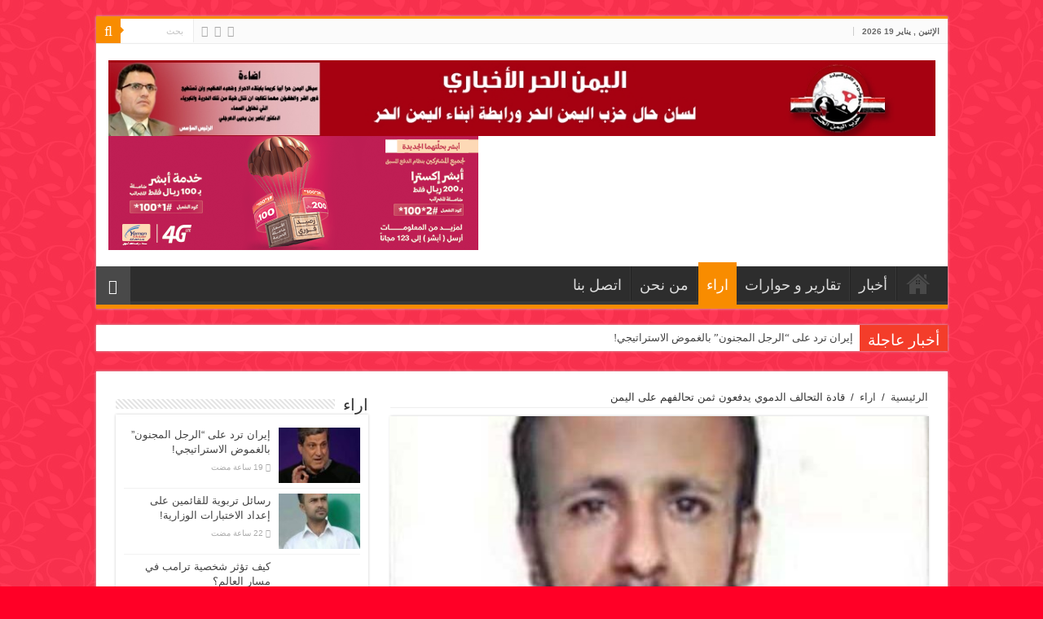

--- FILE ---
content_type: text/html; charset=UTF-8
request_url: https://newsyemenhor.net/archives/28422
body_size: 25341
content:
<!DOCTYPE html>
<html dir="rtl" lang="ar" prefix="og: http://ogp.me/ns#">
<head>

<meta name="keywords" content="اليمن الحر,موقع اخباري يمني, اخبار اليمن, صاروخ مجنح, اليمن ,قاصفk2,اليمن الحر الاخباري">
<meta name="google-site-verification" content="OLO6LE4Sa2mqxpyM6J0d5HIvS9-01qVG3SZ7MLe_ErM" />
<meta charset="UTF-8" />
<link rel="profile" href="http://gmpg.org/xfn/11" />
<link rel="pingback" href="https://www.newsyemenhor.net/xmlrpc.php" />
 <script async src="//pagead2.googlesyndication.com/
pagead/js/adsbygoogle.js"></script>

	<title>قادة التحالف الدموي يدفعون ثمن تحالفهم على اليمن &#8211; اليمن الحر الأخباري</title>
<meta property="og:title" content="قادة التحالف الدموي يدفعون ثمن تحالفهم على اليمن - اليمن الحر الأخباري"/>
<meta property="og:type" content="article"/>
<meta property="og:description" content="&nbsp; بقلم /حميد الطاهري قادة التحالف الدموي السعودي الإماراتي الأمريكي يدفعون ثمن تحالفهم على اليم"/>
<meta property="og:url" content="https://newsyemenhor.net/archives/28422"/>
<meta property="og:site_name" content="اليمن الحر الأخباري"/>
<meta property="og:image" content="https://www.newsyemenhor.net/wp-content/uploads/2022/08/حميد-611x330.jpg" />
<meta name='robots' content='max-image-preview:large' />
<link rel='dns-prefetch' href='//www.newsyemenhor.net' />
<link rel='dns-prefetch' href='//fonts.googleapis.com' />
<link rel='dns-prefetch' href='//www.googletagmanager.com' />
<link rel="alternate" type="application/rss+xml" title="اليمن الحر الأخباري &laquo; الخلاصة" href="https://newsyemenhor.net/feed" />
<link rel="alternate" type="application/rss+xml" title="اليمن الحر الأخباري &laquo; خلاصة التعليقات" href="https://newsyemenhor.net/comments/feed" />
<link rel="alternate" title="oEmbed (JSON)" type="application/json+oembed" href="https://newsyemenhor.net/wp-json/oembed/1.0/embed?url=https%3A%2F%2Fnewsyemenhor.net%2Farchives%2F28422" />
<link rel="alternate" title="oEmbed (XML)" type="text/xml+oembed" href="https://newsyemenhor.net/wp-json/oembed/1.0/embed?url=https%3A%2F%2Fnewsyemenhor.net%2Farchives%2F28422&#038;format=xml" />
<style id='wp-img-auto-sizes-contain-inline-css' type='text/css'>
img:is([sizes=auto i],[sizes^="auto," i]){contain-intrinsic-size:3000px 1500px}
/*# sourceURL=wp-img-auto-sizes-contain-inline-css */
</style>
<style id='wp-emoji-styles-inline-css' type='text/css'>

	img.wp-smiley, img.emoji {
		display: inline !important;
		border: none !important;
		box-shadow: none !important;
		height: 1em !important;
		width: 1em !important;
		margin: 0 0.07em !important;
		vertical-align: -0.1em !important;
		background: none !important;
		padding: 0 !important;
	}
/*# sourceURL=wp-emoji-styles-inline-css */
</style>
<style id='wp-block-library-inline-css' type='text/css'>
:root{--wp-block-synced-color:#7a00df;--wp-block-synced-color--rgb:122,0,223;--wp-bound-block-color:var(--wp-block-synced-color);--wp-editor-canvas-background:#ddd;--wp-admin-theme-color:#007cba;--wp-admin-theme-color--rgb:0,124,186;--wp-admin-theme-color-darker-10:#006ba1;--wp-admin-theme-color-darker-10--rgb:0,107,160.5;--wp-admin-theme-color-darker-20:#005a87;--wp-admin-theme-color-darker-20--rgb:0,90,135;--wp-admin-border-width-focus:2px}@media (min-resolution:192dpi){:root{--wp-admin-border-width-focus:1.5px}}.wp-element-button{cursor:pointer}:root .has-very-light-gray-background-color{background-color:#eee}:root .has-very-dark-gray-background-color{background-color:#313131}:root .has-very-light-gray-color{color:#eee}:root .has-very-dark-gray-color{color:#313131}:root .has-vivid-green-cyan-to-vivid-cyan-blue-gradient-background{background:linear-gradient(135deg,#00d084,#0693e3)}:root .has-purple-crush-gradient-background{background:linear-gradient(135deg,#34e2e4,#4721fb 50%,#ab1dfe)}:root .has-hazy-dawn-gradient-background{background:linear-gradient(135deg,#faaca8,#dad0ec)}:root .has-subdued-olive-gradient-background{background:linear-gradient(135deg,#fafae1,#67a671)}:root .has-atomic-cream-gradient-background{background:linear-gradient(135deg,#fdd79a,#004a59)}:root .has-nightshade-gradient-background{background:linear-gradient(135deg,#330968,#31cdcf)}:root .has-midnight-gradient-background{background:linear-gradient(135deg,#020381,#2874fc)}:root{--wp--preset--font-size--normal:16px;--wp--preset--font-size--huge:42px}.has-regular-font-size{font-size:1em}.has-larger-font-size{font-size:2.625em}.has-normal-font-size{font-size:var(--wp--preset--font-size--normal)}.has-huge-font-size{font-size:var(--wp--preset--font-size--huge)}.has-text-align-center{text-align:center}.has-text-align-left{text-align:left}.has-text-align-right{text-align:right}.has-fit-text{white-space:nowrap!important}#end-resizable-editor-section{display:none}.aligncenter{clear:both}.items-justified-left{justify-content:flex-start}.items-justified-center{justify-content:center}.items-justified-right{justify-content:flex-end}.items-justified-space-between{justify-content:space-between}.screen-reader-text{border:0;clip-path:inset(50%);height:1px;margin:-1px;overflow:hidden;padding:0;position:absolute;width:1px;word-wrap:normal!important}.screen-reader-text:focus{background-color:#ddd;clip-path:none;color:#444;display:block;font-size:1em;height:auto;left:5px;line-height:normal;padding:15px 23px 14px;text-decoration:none;top:5px;width:auto;z-index:100000}html :where(.has-border-color){border-style:solid}html :where([style*=border-top-color]){border-top-style:solid}html :where([style*=border-right-color]){border-right-style:solid}html :where([style*=border-bottom-color]){border-bottom-style:solid}html :where([style*=border-left-color]){border-left-style:solid}html :where([style*=border-width]){border-style:solid}html :where([style*=border-top-width]){border-top-style:solid}html :where([style*=border-right-width]){border-right-style:solid}html :where([style*=border-bottom-width]){border-bottom-style:solid}html :where([style*=border-left-width]){border-left-style:solid}html :where(img[class*=wp-image-]){height:auto;max-width:100%}:where(figure){margin:0 0 1em}html :where(.is-position-sticky){--wp-admin--admin-bar--position-offset:var(--wp-admin--admin-bar--height,0px)}@media screen and (max-width:600px){html :where(.is-position-sticky){--wp-admin--admin-bar--position-offset:0px}}

/*# sourceURL=wp-block-library-inline-css */
</style><style id='global-styles-inline-css' type='text/css'>
:root{--wp--preset--aspect-ratio--square: 1;--wp--preset--aspect-ratio--4-3: 4/3;--wp--preset--aspect-ratio--3-4: 3/4;--wp--preset--aspect-ratio--3-2: 3/2;--wp--preset--aspect-ratio--2-3: 2/3;--wp--preset--aspect-ratio--16-9: 16/9;--wp--preset--aspect-ratio--9-16: 9/16;--wp--preset--color--black: #000000;--wp--preset--color--cyan-bluish-gray: #abb8c3;--wp--preset--color--white: #ffffff;--wp--preset--color--pale-pink: #f78da7;--wp--preset--color--vivid-red: #cf2e2e;--wp--preset--color--luminous-vivid-orange: #ff6900;--wp--preset--color--luminous-vivid-amber: #fcb900;--wp--preset--color--light-green-cyan: #7bdcb5;--wp--preset--color--vivid-green-cyan: #00d084;--wp--preset--color--pale-cyan-blue: #8ed1fc;--wp--preset--color--vivid-cyan-blue: #0693e3;--wp--preset--color--vivid-purple: #9b51e0;--wp--preset--gradient--vivid-cyan-blue-to-vivid-purple: linear-gradient(135deg,rgb(6,147,227) 0%,rgb(155,81,224) 100%);--wp--preset--gradient--light-green-cyan-to-vivid-green-cyan: linear-gradient(135deg,rgb(122,220,180) 0%,rgb(0,208,130) 100%);--wp--preset--gradient--luminous-vivid-amber-to-luminous-vivid-orange: linear-gradient(135deg,rgb(252,185,0) 0%,rgb(255,105,0) 100%);--wp--preset--gradient--luminous-vivid-orange-to-vivid-red: linear-gradient(135deg,rgb(255,105,0) 0%,rgb(207,46,46) 100%);--wp--preset--gradient--very-light-gray-to-cyan-bluish-gray: linear-gradient(135deg,rgb(238,238,238) 0%,rgb(169,184,195) 100%);--wp--preset--gradient--cool-to-warm-spectrum: linear-gradient(135deg,rgb(74,234,220) 0%,rgb(151,120,209) 20%,rgb(207,42,186) 40%,rgb(238,44,130) 60%,rgb(251,105,98) 80%,rgb(254,248,76) 100%);--wp--preset--gradient--blush-light-purple: linear-gradient(135deg,rgb(255,206,236) 0%,rgb(152,150,240) 100%);--wp--preset--gradient--blush-bordeaux: linear-gradient(135deg,rgb(254,205,165) 0%,rgb(254,45,45) 50%,rgb(107,0,62) 100%);--wp--preset--gradient--luminous-dusk: linear-gradient(135deg,rgb(255,203,112) 0%,rgb(199,81,192) 50%,rgb(65,88,208) 100%);--wp--preset--gradient--pale-ocean: linear-gradient(135deg,rgb(255,245,203) 0%,rgb(182,227,212) 50%,rgb(51,167,181) 100%);--wp--preset--gradient--electric-grass: linear-gradient(135deg,rgb(202,248,128) 0%,rgb(113,206,126) 100%);--wp--preset--gradient--midnight: linear-gradient(135deg,rgb(2,3,129) 0%,rgb(40,116,252) 100%);--wp--preset--font-size--small: 13px;--wp--preset--font-size--medium: 20px;--wp--preset--font-size--large: 36px;--wp--preset--font-size--x-large: 42px;--wp--preset--spacing--20: 0.44rem;--wp--preset--spacing--30: 0.67rem;--wp--preset--spacing--40: 1rem;--wp--preset--spacing--50: 1.5rem;--wp--preset--spacing--60: 2.25rem;--wp--preset--spacing--70: 3.38rem;--wp--preset--spacing--80: 5.06rem;--wp--preset--shadow--natural: 6px 6px 9px rgba(0, 0, 0, 0.2);--wp--preset--shadow--deep: 12px 12px 50px rgba(0, 0, 0, 0.4);--wp--preset--shadow--sharp: 6px 6px 0px rgba(0, 0, 0, 0.2);--wp--preset--shadow--outlined: 6px 6px 0px -3px rgb(255, 255, 255), 6px 6px rgb(0, 0, 0);--wp--preset--shadow--crisp: 6px 6px 0px rgb(0, 0, 0);}:where(.is-layout-flex){gap: 0.5em;}:where(.is-layout-grid){gap: 0.5em;}body .is-layout-flex{display: flex;}.is-layout-flex{flex-wrap: wrap;align-items: center;}.is-layout-flex > :is(*, div){margin: 0;}body .is-layout-grid{display: grid;}.is-layout-grid > :is(*, div){margin: 0;}:where(.wp-block-columns.is-layout-flex){gap: 2em;}:where(.wp-block-columns.is-layout-grid){gap: 2em;}:where(.wp-block-post-template.is-layout-flex){gap: 1.25em;}:where(.wp-block-post-template.is-layout-grid){gap: 1.25em;}.has-black-color{color: var(--wp--preset--color--black) !important;}.has-cyan-bluish-gray-color{color: var(--wp--preset--color--cyan-bluish-gray) !important;}.has-white-color{color: var(--wp--preset--color--white) !important;}.has-pale-pink-color{color: var(--wp--preset--color--pale-pink) !important;}.has-vivid-red-color{color: var(--wp--preset--color--vivid-red) !important;}.has-luminous-vivid-orange-color{color: var(--wp--preset--color--luminous-vivid-orange) !important;}.has-luminous-vivid-amber-color{color: var(--wp--preset--color--luminous-vivid-amber) !important;}.has-light-green-cyan-color{color: var(--wp--preset--color--light-green-cyan) !important;}.has-vivid-green-cyan-color{color: var(--wp--preset--color--vivid-green-cyan) !important;}.has-pale-cyan-blue-color{color: var(--wp--preset--color--pale-cyan-blue) !important;}.has-vivid-cyan-blue-color{color: var(--wp--preset--color--vivid-cyan-blue) !important;}.has-vivid-purple-color{color: var(--wp--preset--color--vivid-purple) !important;}.has-black-background-color{background-color: var(--wp--preset--color--black) !important;}.has-cyan-bluish-gray-background-color{background-color: var(--wp--preset--color--cyan-bluish-gray) !important;}.has-white-background-color{background-color: var(--wp--preset--color--white) !important;}.has-pale-pink-background-color{background-color: var(--wp--preset--color--pale-pink) !important;}.has-vivid-red-background-color{background-color: var(--wp--preset--color--vivid-red) !important;}.has-luminous-vivid-orange-background-color{background-color: var(--wp--preset--color--luminous-vivid-orange) !important;}.has-luminous-vivid-amber-background-color{background-color: var(--wp--preset--color--luminous-vivid-amber) !important;}.has-light-green-cyan-background-color{background-color: var(--wp--preset--color--light-green-cyan) !important;}.has-vivid-green-cyan-background-color{background-color: var(--wp--preset--color--vivid-green-cyan) !important;}.has-pale-cyan-blue-background-color{background-color: var(--wp--preset--color--pale-cyan-blue) !important;}.has-vivid-cyan-blue-background-color{background-color: var(--wp--preset--color--vivid-cyan-blue) !important;}.has-vivid-purple-background-color{background-color: var(--wp--preset--color--vivid-purple) !important;}.has-black-border-color{border-color: var(--wp--preset--color--black) !important;}.has-cyan-bluish-gray-border-color{border-color: var(--wp--preset--color--cyan-bluish-gray) !important;}.has-white-border-color{border-color: var(--wp--preset--color--white) !important;}.has-pale-pink-border-color{border-color: var(--wp--preset--color--pale-pink) !important;}.has-vivid-red-border-color{border-color: var(--wp--preset--color--vivid-red) !important;}.has-luminous-vivid-orange-border-color{border-color: var(--wp--preset--color--luminous-vivid-orange) !important;}.has-luminous-vivid-amber-border-color{border-color: var(--wp--preset--color--luminous-vivid-amber) !important;}.has-light-green-cyan-border-color{border-color: var(--wp--preset--color--light-green-cyan) !important;}.has-vivid-green-cyan-border-color{border-color: var(--wp--preset--color--vivid-green-cyan) !important;}.has-pale-cyan-blue-border-color{border-color: var(--wp--preset--color--pale-cyan-blue) !important;}.has-vivid-cyan-blue-border-color{border-color: var(--wp--preset--color--vivid-cyan-blue) !important;}.has-vivid-purple-border-color{border-color: var(--wp--preset--color--vivid-purple) !important;}.has-vivid-cyan-blue-to-vivid-purple-gradient-background{background: var(--wp--preset--gradient--vivid-cyan-blue-to-vivid-purple) !important;}.has-light-green-cyan-to-vivid-green-cyan-gradient-background{background: var(--wp--preset--gradient--light-green-cyan-to-vivid-green-cyan) !important;}.has-luminous-vivid-amber-to-luminous-vivid-orange-gradient-background{background: var(--wp--preset--gradient--luminous-vivid-amber-to-luminous-vivid-orange) !important;}.has-luminous-vivid-orange-to-vivid-red-gradient-background{background: var(--wp--preset--gradient--luminous-vivid-orange-to-vivid-red) !important;}.has-very-light-gray-to-cyan-bluish-gray-gradient-background{background: var(--wp--preset--gradient--very-light-gray-to-cyan-bluish-gray) !important;}.has-cool-to-warm-spectrum-gradient-background{background: var(--wp--preset--gradient--cool-to-warm-spectrum) !important;}.has-blush-light-purple-gradient-background{background: var(--wp--preset--gradient--blush-light-purple) !important;}.has-blush-bordeaux-gradient-background{background: var(--wp--preset--gradient--blush-bordeaux) !important;}.has-luminous-dusk-gradient-background{background: var(--wp--preset--gradient--luminous-dusk) !important;}.has-pale-ocean-gradient-background{background: var(--wp--preset--gradient--pale-ocean) !important;}.has-electric-grass-gradient-background{background: var(--wp--preset--gradient--electric-grass) !important;}.has-midnight-gradient-background{background: var(--wp--preset--gradient--midnight) !important;}.has-small-font-size{font-size: var(--wp--preset--font-size--small) !important;}.has-medium-font-size{font-size: var(--wp--preset--font-size--medium) !important;}.has-large-font-size{font-size: var(--wp--preset--font-size--large) !important;}.has-x-large-font-size{font-size: var(--wp--preset--font-size--x-large) !important;}
/*# sourceURL=global-styles-inline-css */
</style>

<style id='classic-theme-styles-inline-css' type='text/css'>
/*! This file is auto-generated */
.wp-block-button__link{color:#fff;background-color:#32373c;border-radius:9999px;box-shadow:none;text-decoration:none;padding:calc(.667em + 2px) calc(1.333em + 2px);font-size:1.125em}.wp-block-file__button{background:#32373c;color:#fff;text-decoration:none}
/*# sourceURL=/wp-includes/css/classic-themes.min.css */
</style>
<link rel='stylesheet' id='gn-frontend-gnfollow-style-css' href='https://www.newsyemenhor.net/wp-content/plugins/gn-publisher/assets/css/gn-frontend-gnfollow.min.css' type='text/css' media='all' />
<link rel='stylesheet' id='tie-style-css' href='https://www.newsyemenhor.net/wp-content/themes/sahifa/sahifa/style.css' type='text/css' media='all' />
<link rel='stylesheet' id='tie-ilightbox-skin-css' href='https://www.newsyemenhor.net/wp-content/themes/sahifa/sahifa/css/ilightbox/dark-skin/skin.css' type='text/css' media='all' />
<link rel='stylesheet' id='droidarabicnaskh-css' href='https://fonts.googleapis.com/earlyaccess/droidarabicnaskh' type='text/css' media='all' />
<script type="text/javascript" src="https://www.newsyemenhor.net/wp-includes/js/jquery/jquery.min.js" id="jquery-core-js"></script>
<script type="text/javascript" src="https://www.newsyemenhor.net/wp-includes/js/jquery/jquery-migrate.min.js" id="jquery-migrate-js"></script>
<link rel="https://api.w.org/" href="https://newsyemenhor.net/wp-json/" /><link rel="alternate" title="JSON" type="application/json" href="https://newsyemenhor.net/wp-json/wp/v2/posts/28422" /><link rel="EditURI" type="application/rsd+xml" title="RSD" href="https://www.newsyemenhor.net/xmlrpc.php?rsd" />
<link rel="stylesheet" href="https://www.newsyemenhor.net/wp-content/themes/sahifa/sahifa/rtl.css" type="text/css" media="screen" /><meta name="generator" content="WordPress 6.9" />
<link rel="canonical" href="https://newsyemenhor.net/archives/28422" />
<link rel='shortlink' href='https://newsyemenhor.net/?p=28422' />
<style type="text/css">
.feedzy-rss-link-icon:after {
	content: url("https://www.newsyemenhor.net/wp-content/plugins/feedzy-rss-feeds/img/external-link.png");
	margin-left: 3px;
}
</style>
		<meta name="generator" content="Site Kit by Google 1.170.0" /><script type="text/javascript">
(function(url){
	if(/(?:Chrome\/26\.0\.1410\.63 Safari\/537\.31|WordfenceTestMonBot)/.test(navigator.userAgent)){ return; }
	var addEvent = function(evt, handler) {
		if (window.addEventListener) {
			document.addEventListener(evt, handler, false);
		} else if (window.attachEvent) {
			document.attachEvent('on' + evt, handler);
		}
	};
	var removeEvent = function(evt, handler) {
		if (window.removeEventListener) {
			document.removeEventListener(evt, handler, false);
		} else if (window.detachEvent) {
			document.detachEvent('on' + evt, handler);
		}
	};
	var evts = 'contextmenu dblclick drag dragend dragenter dragleave dragover dragstart drop keydown keypress keyup mousedown mousemove mouseout mouseover mouseup mousewheel scroll'.split(' ');
	var logHuman = function() {
		if (window.wfLogHumanRan) { return; }
		window.wfLogHumanRan = true;
		var wfscr = document.createElement('script');
		wfscr.type = 'text/javascript';
		wfscr.async = true;
		wfscr.src = url + '&r=' + Math.random();
		(document.getElementsByTagName('head')[0]||document.getElementsByTagName('body')[0]).appendChild(wfscr);
		for (var i = 0; i < evts.length; i++) {
			removeEvent(evts[i], logHuman);
		}
	};
	for (var i = 0; i < evts.length; i++) {
		addEvent(evts[i], logHuman);
	}
})('//newsyemenhor.net/?wordfence_lh=1&hid=99D6A9662DDD009AA252E8D9CF75B616');
</script><link rel="shortcut icon" href="https://newsyemenhor.net/wp-content/uploads/2019/05/favicon1.ico" title="Favicon" />
<!--[if IE]>
<script type="text/javascript">jQuery(document).ready(function (){ jQuery(".menu-item").has("ul").children("a").attr("aria-haspopup", "true");});</script>
<![endif]-->
<!--[if lt IE 9]>
<script src="https://www.newsyemenhor.net/wp-content/themes/sahifa/sahifa/js/html5.js"></script>
<script src="https://www.newsyemenhor.net/wp-content/themes/sahifa/sahifa/js/selectivizr-min.js"></script>
<![endif]-->
<!--[if IE 9]>
<link rel="stylesheet" type="text/css" media="all" href="https://www.newsyemenhor.net/wp-content/themes/sahifa/sahifa/css/ie9.css" />
<![endif]-->
<!--[if IE 8]>
<link rel="stylesheet" type="text/css" media="all" href="https://www.newsyemenhor.net/wp-content/themes/sahifa/sahifa/css/ie8.css" />
<![endif]-->
<!--[if IE 7]>
<link rel="stylesheet" type="text/css" media="all" href="https://www.newsyemenhor.net/wp-content/themes/sahifa/sahifa/css/ie7.css" />
<![endif]-->


<meta name="viewport" content="width=device-width, initial-scale=1.0" />

<!-- Google tag (gtag.js) -->
<script async src="https://www.googletagmanager.com/gtag/js?id=G-X7ZYPF10HX"></script>
<script>
  window.dataLayer = window.dataLayer || [];
  function gtag(){dataLayer.push(arguments);}
  gtag('js', new Date());
  gtag('config', 'G-X7ZYPF10HX');
</script>


<style type="text/css" media="screen">

#main-nav, #main-nav ul li a{
	font-size : 18px;
}

body.single .entry, body.page .entry{
	font-family: 'droid arabic naskh';
	font-size : 18px;
}


body {
	background-color: #ff0026 !important;
	background-image : url(https://www.newsyemenhor.net/wp-content/themes/sahifa/sahifa/images/patterns/body-bg4.png);
	background-position: top center;
}

</style>

		<script type="text/javascript">
			/* <![CDATA[ */
				var sf_position = '0';
				var sf_templates = "<a href=\"{search_url_escaped}\">\u0639\u0631\u0636 \u0643\u0644 \u0627\u0644\u0646\u062a\u0627\u0626\u062c<\/a>";
				var sf_input = '.search-live';
				jQuery(document).ready(function(){
					jQuery(sf_input).ajaxyLiveSearch({"expand":false,"searchUrl":"https:\/\/newsyemenhor.net\/?s=%s","text":"Search","delay":500,"iwidth":180,"width":315,"ajaxUrl":"https:\/\/www.newsyemenhor.net\/wp-admin\/admin-ajax.php","rtl":0});
					jQuery(".live-search_ajaxy-selective-input").keyup(function() {
						var width = jQuery(this).val().length * 8;
						if(width < 50) {
							width = 50;
						}
						jQuery(this).width(width);
					});
					jQuery(".live-search_ajaxy-selective-search").click(function() {
						jQuery(this).find(".live-search_ajaxy-selective-input").focus();
					});
					jQuery(".live-search_ajaxy-selective-close").click(function() {
						jQuery(this).parent().remove();
					});
				});
			/* ]]> */
		</script>
		<link rel="amphtml" href="https://newsyemenhor.net/archives/28422/amp">	
	
</head>
<body id="top" class="rtl wp-singular post-template-default single single-post postid-28422 single-format-standard wp-theme-sahifasahifa lazy-enabled">

<div class="wrapper-outer">

	<div class="background-cover"></div>

	<aside id="slide-out">

			<div class="search-mobile">
			<form method="get" id="searchform-mobile" action="https://newsyemenhor.net/">
				<button class="search-button" type="submit" value="بحث"><i class="fa fa-search"></i></button>
				<input type="text" id="s-mobile" name="s" title="بحث" value="بحث" onfocus="if (this.value == 'بحث') {this.value = '';}" onblur="if (this.value == '') {this.value = 'بحث';}"  />
			</form>
		</div><!-- .search-mobile /-->
	
			<div class="social-icons">
		<a class="ttip-none" title="Rss" href="https://newsyemenhor.net/feed" target="_blank"><i class="fa fa-rss"></i></a><a class="ttip-none" title="Twitter" href="https://twitter.com/newsoyemenhor" target="_blank"><i class="fa fa-twitter"></i></a><a class="ttip-none" title="Youtube" href="https://www.youtube.com/channel/UC8BcbPsdCBkGM54Qhee2ZkQ" target="_blank"><i class="fa fa-youtube"></i></a>
			</div>

	
		<div id="mobile-menu" ></div>
	</aside><!-- #slide-out /-->

		<div id="wrapper" class="boxed">
		<div class="inner-wrapper">

		<header id="theme-header" class="theme-header">
						<div id="top-nav" class="top-nav">
				<div class="container">

							<span class="today-date">الإثنين , يناير 19 2026</span>
				
						<div class="search-block">
						<form method="get" id="searchform-header" action="https://newsyemenhor.net/">
							<button class="search-button" type="submit" value="بحث"><i class="fa fa-search"></i></button>
							<input class="search-live" type="text" id="s-header" name="s" title="بحث" value="بحث" onfocus="if (this.value == 'بحث') {this.value = '';}" onblur="if (this.value == '') {this.value = 'بحث';}"  />
						</form>
					</div><!-- .search-block /-->
			<div class="social-icons">
		<a class="ttip-none" title="Rss" href="https://newsyemenhor.net/feed" target="_blank"><i class="fa fa-rss"></i></a><a class="ttip-none" title="Twitter" href="https://twitter.com/newsoyemenhor" target="_blank"><i class="fa fa-twitter"></i></a><a class="ttip-none" title="Youtube" href="https://www.youtube.com/channel/UC8BcbPsdCBkGM54Qhee2ZkQ" target="_blank"><i class="fa fa-youtube"></i></a>
			</div>

	
	
				</div><!-- .container /-->
			</div><!-- .top-menu /-->
			
		<div class="header-content">

					<a id="slide-out-open" class="slide-out-open" href="#"><span></span></a>
		
			<div class="logo">
			<h2>								<a title="اليمن الحر الأخباري" href="https://newsyemenhor.net/">
					<img src="https://newsyemenhor.net/wp-content/uploads/2019/05/شعار.jpg" alt="اليمن الحر الأخباري" width=" " height=" " /><strong>اليمن الحر الأخباري لسان حال حزب اليمن الحر ورابطه ابناء اليمن الحر</strong>
				</a>
			</h2>			</div><!-- .logo /-->
<script type="text/javascript">
jQuery(document).ready(function($) {
	var retina = window.devicePixelRatio > 1 ? true : false;
	if(retina) {
       	jQuery('#theme-header .logo img').attr('src',		'https://newsyemenhor.net/wp-content/uploads/2019/05/شعار.jpg');
       	jQuery('#theme-header .logo img').attr('width',		' ');
       	jQuery('#theme-header .logo img').attr('height',	' ');
	}
});
</script>
			<div class="e3lan e3lan-top">
			<a href="https://www.yemenmobile.com.ye/" title="" target="_blank">
				<img src="https://www.newsyemenhor.net/wp-content/uploads/2025/04/454x140-1.png" alt="" />
			</a>
				</div>			<div class="clear"></div>

		</div>
													<nav id="main-nav" class="fixed-enabled">
				<div class="container">

				
					<div class="main-menu"><ul id="menu-main-menu" class="menu"><li id="menu-item-653" class="menu-item menu-item-type-post_type menu-item-object-page menu-item-home menu-item-653"><a href="https://newsyemenhor.net/">الصفحة الرئيسية</a></li>
<li id="menu-item-655" class="menu-item menu-item-type-taxonomy menu-item-object-category menu-item-655"><a href="https://newsyemenhor.net/archives/category/world">أخبار</a></li>
<li id="menu-item-656" class="menu-item menu-item-type-taxonomy menu-item-object-category menu-item-656"><a href="https://newsyemenhor.net/archives/category/tqry">تقارير و حوارات</a></li>
<li id="menu-item-762" class="menu-item menu-item-type-taxonomy menu-item-object-category current-post-ancestor current-menu-parent current-post-parent menu-item-762"><a href="https://newsyemenhor.net/archives/category/kitabat">اراء</a></li>
<li id="menu-item-722" class="menu-item menu-item-type-post_type menu-item-object-page menu-item-722"><a href="https://newsyemenhor.net/%d9%85%d9%86-%d9%86%d8%ad%d9%86">من نحن</a></li>
<li id="menu-item-721" class="menu-item menu-item-type-post_type menu-item-object-page menu-item-721"><a href="https://newsyemenhor.net/%d8%a7%d8%aa%d8%b5%d9%84-%d8%a8%d9%86%d8%a7">اتصل بنا</a></li>
</ul></div>										<a href="https://newsyemenhor.net/?tierand=1" class="random-article ttip" title="مقال عشوائي"><i class="fa fa-random"></i></a>
					
					
				</div>
			</nav><!-- .main-nav /-->
					</header><!-- #header /-->

		
	<div class="clear"></div>
	<div id="breaking-news" class="breaking-news">
		<span class="breaking-news-title"><i class="fa fa-bolt"></i> <span>أخبار عاجلة</span></span>
		
					<ul>
					<li><a href="https://newsyemenhor.net/archives/68717" title="إيران ترد على “الرجل المجنون” بالغموض الاستراتيجي!">إيران ترد على “الرجل المجنون” بالغموض الاستراتيجي!</a></li>
					<li><a href="https://newsyemenhor.net/archives/68722" title="الامارات تتوعد السعودية بفتح &#8220;الصندوق الاسود&#8221; ونشر فضائح من شانها اغراق &#8220;مملكة الغدر&#8221;">الامارات تتوعد السعودية بفتح &#8220;الصندوق الاسود&#8221; ونشر فضائح من شانها اغراق &#8220;مملكة الغدر&#8221;</a></li>
					<li><a href="https://newsyemenhor.net/archives/68724" title="رسائل تربوية للقائمين على إعداد الاختبارات الوزارية!">رسائل تربوية للقائمين على إعداد الاختبارات الوزارية!</a></li>
					<li><a href="https://newsyemenhor.net/archives/68719" title="الفلكي الشوافي: تراجع البرد وبشائر لزخات المطر في مختلف المحافظات">الفلكي الشوافي: تراجع البرد وبشائر لزخات المطر في مختلف المحافظات</a></li>
					<li><a href="https://newsyemenhor.net/archives/68709" title="حين يصبح البحث في القمامة سبيلاً للبقاء!">حين يصبح البحث في القمامة سبيلاً للبقاء!</a></li>
					<li><a href="https://newsyemenhor.net/archives/68715" title="كيف تؤثر شخصية ترامب في مسار العالم؟">كيف تؤثر شخصية ترامب في مسار العالم؟</a></li>
					<li><a href="https://newsyemenhor.net/archives/68712" title="علي سالم البيض… والسيكولوجيا اليمنية.. تناقض في واقع متناقض!">علي سالم البيض… والسيكولوجيا اليمنية.. تناقض في واقع متناقض!</a></li>
					<li><a href="https://newsyemenhor.net/archives/68707" title="نتنياهو يورط ترامب في حرب عالمية ثالثة في ايران!">نتنياهو يورط ترامب في حرب عالمية ثالثة في ايران!</a></li>
					<li><a href="https://newsyemenhor.net/archives/68702" title="وسط تقهقر مقاتلي &#8220;قسد&#8221;..الجيش السوري يتقدم في شمال وشرق سوريا ويحكم سيطرته على مدن ومنشآت استراتيجية">وسط تقهقر مقاتلي &#8220;قسد&#8221;..الجيش السوري يتقدم في شمال وشرق سوريا ويحكم سيطرته على مدن ومنشآت استراتيجية</a></li>
					<li><a href="https://newsyemenhor.net/archives/68705" title="هل خانت الجزائر القضية الفلسطينية؟!">هل خانت الجزائر القضية الفلسطينية؟!</a></li>
					</ul>
					
		
		<script type="text/javascript">
			jQuery(document).ready(function(){
								jQuery('#breaking-news ul').innerFade({animationType: 'fade', speed: 750 , timeout: 3500});
							});
					</script>
	</div> <!-- .breaking-news -->

	
	<div id="main-content" class="container sidebar-left">

	
	
	
	
	
	<div class="content">

		
		<div xmlns:v="http://rdf.data-vocabulary.org/#"  id="crumbs"><span typeof="v:Breadcrumb"><a rel="v:url" property="v:title" class="crumbs-home" href="https://newsyemenhor.net">الرئيسية</a></span> <span class="delimiter">/</span> <span typeof="v:Breadcrumb"><a rel="v:url" property="v:title" href="https://newsyemenhor.net/archives/category/kitabat">اراء</a></span> <span class="delimiter">/</span> <span class="current">قادة التحالف الدموي يدفعون ثمن تحالفهم على اليمن</span></div>
		

		
		<article class="post-listing post-28422 post type-post status-publish format-standard has-post-thumbnail  category-kitabat" id="the-post">
			
			<div class="single-post-thumb">
			<img width="611" height="330" src="https://www.newsyemenhor.net/wp-content/uploads/2022/08/حميد-611x330.jpg" class="attachment-slider size-slider wp-post-image" alt="" decoding="async" fetchpriority="high" />		</div>
	
		


			<div class="post-inner">

							<h1 class="name post-title entry-title"><span itemprop="name">قادة التحالف الدموي يدفعون ثمن تحالفهم على اليمن</span></h1>

						
<p class="post-meta">
		
	<span class="post-meta-author"><i class="fa fa-user"></i><a href="https://newsyemenhor.net/archives/author/hamdi" title="">اليمن الحر الاخباري </a></span>
	
		
	<span class="tie-date"><i class="fa fa-clock-o"></i>30 أغسطس، 2022</span>	
	
	<span class="post-comments"><i class="fa fa-comments"></i><span>التعليقات <span class="screen-reader-text"> على قادة التحالف الدموي يدفعون ثمن تحالفهم على اليمن مغلقة</span></span></span>
</p>
<div class="clear"></div>
			
				<div class="entry">
					
						<section id="related_posts">
		<div class="block-head">
			<h3>مقالات مشابهة</h3><div class="stripe-line"></div>
		</div>
		<div class="post-listing">
						<div class="related-item">
							
				<div class="post-thumbnail">
					<a href="https://newsyemenhor.net/archives/68717">
						<img width="310" height="165" src="https://www.newsyemenhor.net/wp-content/uploads/2022/07/نجاح-310x165.jpg" class="attachment-tie-medium size-tie-medium wp-post-image" alt="" decoding="async" />						<span class="fa overlay-icon"></span>
					</a>
				</div><!-- post-thumbnail /-->
							
				<h3><a href="https://newsyemenhor.net/archives/68717" rel="bookmark">إيران ترد على “الرجل المجنون” بالغموض الاستراتيجي!</a></h3>
				<p class="post-meta"><span class="tie-date"><i class="fa fa-clock-o"></i>‏19 ساعة مضت</span></p>
			</div>
						<div class="related-item">
							
				<div class="post-thumbnail">
					<a href="https://newsyemenhor.net/archives/68724">
						<img width="310" height="165" src="https://www.newsyemenhor.net/wp-content/uploads/2026/01/طاهر-الشلفي-310x165.jpg" class="attachment-tie-medium size-tie-medium wp-post-image" alt="" decoding="async" />						<span class="fa overlay-icon"></span>
					</a>
				</div><!-- post-thumbnail /-->
							
				<h3><a href="https://newsyemenhor.net/archives/68724" rel="bookmark">رسائل تربوية للقائمين على إعداد الاختبارات الوزارية!</a></h3>
				<p class="post-meta"><span class="tie-date"><i class="fa fa-clock-o"></i>‏22 ساعة مضت</span></p>
			</div>
						<div class="related-item">
							
				<div class="post-thumbnail">
					<a href="https://newsyemenhor.net/archives/68715">
						<img width="300" height="165" src="https://www.newsyemenhor.net/wp-content/uploads/2021/10/قطامين-300x165.jpg" class="attachment-tie-medium size-tie-medium wp-post-image" alt="" decoding="async" loading="lazy" />						<span class="fa overlay-icon"></span>
					</a>
				</div><!-- post-thumbnail /-->
							
				<h3><a href="https://newsyemenhor.net/archives/68715" rel="bookmark">كيف تؤثر شخصية ترامب في مسار العالم؟</a></h3>
				<p class="post-meta"><span class="tie-date"><i class="fa fa-clock-o"></i>‏22 ساعة مضت</span></p>
			</div>
						<div class="clear"></div>
		</div>
	</section>
	
					<p>&nbsp;</p>
<p>بقلم /حميد الطاهري<br />
قادة التحالف الدموي السعودي الإماراتي الأمريكي يدفعون ثمن تحالفهم على اليمن وشعبها العظيم الصامد صمود جبال الأرض على مدار سبعه اعوام ونصف من عدوان ملوك الخليج وحلفائهم وعملائهم على الشعب اليمني الذي لايهزم ولايقهر مهما كانت التضحيات العظيمة في سبيل الدفاع عن كل شبر من أرضه، كون ابطال الشعب اليمني الواحد خير فرسان كل شعوب العالم بما لهم من بطولات تأريخية في الماضي والحاضر.</p>
<p>إنه منذ بداية عواصف حزم المتحالفين على الشعب اليمني الواحد وحتى اللحظة، والشعب اليمني العظيم صابر وصامد في وجه كل العواصف الخارجية  وهذا يدل على عظمة الشعب اليمني الواحد الذي سيظل موحد ارضا وإنسانا على مر الزمان أنه شعب وصفه الله عزوحل في كتابه العظيم ووصفه حبيب القلوب محمد العدنان عليه أفضل الصلاة والسلام في أحاديثه النبوية، فإن أهل اليمن هم أنصار الله سبحانه وتعالى وأنصار رسوله الحبيب عليه أفضل الصلاة والسلام، والتاريخ يشهد لخير شعوب الارض إيمانا وحكمة بما له من تأريخ عريق شامخ وعالي فوق السحاب عبر العصور الماضي من الزمان، وسيظل تأريخ اهل مهد التأريخ والحضارة شامخ وعالي حتى قيام الساعة،</p>
<p>فإن قادة التحالف الدموي السعودي الإماراتي الأمريكي وحلفائهم وعملائهم غرقوا في تحالفهم المهزوم، ولم يحققوا المخططات المرسومة لهم من إدارة البيت الأبيض الأمريكي، ومن قيادات الدول الغربية والكيان الصهيوني الذي تم التطبيع معه من قيادة ملوك الخليج والدول عربية، ولكنهم فشلوا فشلا ذريعا في تحقيق نصرهم المزعوم في يمن الموت لكل من غزا ترابها الطاهر، كونها ارض الموت للغزاة في الماضي والحاضر.</p>
<p>حيث أن ابطال الجيش اليمني واللجان الشعبية وكل رجال قبائل اليمن الكبير صفا واحدا موحدا في وجه غزاة الارض وقد حققوا انتصارات تأريخية في مختلف جبهات الشرف والدفاع عن يمن العز والشموخ، فهذا فخر لكل اليمنيين الشرفاء والاوفياء والمحبين لوطنهم في الداخل ومختلف دول العالم. سلام الله على هؤلاء الابطال المدافعين بكل مالديهم عن محبوبة القلوب &#8220;اليمن الحبيب&#8221; يمن كل الابطال، المجاهدين في كل الجبهات في الدفاع عن ارضها وبحارها وكل شبر منها، كم انا فخور بكل ابطال الشعب اليمني واللجان الشعبية وكل رجال القبائل اليمنية الذين يقدمون اغلى التضحيات العظيمة في سبيل الدفاع عن شعبهم وارضهم، فهؤلاء الابطال هم خير ابطال كل البشر بما لهم من ادوار بطولية ترفع رؤوس كل ابناء الشعب اليمني الواحد الذي لايهزم مهما كان الثمن.</p>
<p>ورحمة الله على الشهداء الابطال الذين سقطوا في جبهات العزة والشرف دفاعا عن  يمن التأريخ والحضارة وسلام الله عليهم.</p>
<p>&nbsp;</p>
<p>هاهم قادة التحالف الدموي السعودي الإماراتي الأمريكي وحلفاؤهم وعملاؤهم سيدفعون اليوم ثمن عواصف حزمهم المهزومه على انصار الله عزوجل ورسوله الحبيب عليه أفضل الصلاة والسلام، وذلك بأنهم المهزومون على ايدي ابطال الجيش اليمني واللجان الشعبية وكل ابطال اليمن الكبير، وذلك في تقديم التنازلات لحكومة صنعاء، والكل على متابعه للمشهد السياسي اليمني الخليجي الأمريكي، وعلى متابعة للمفاوضات اليمنية السعودية  الإماراتيه التي تعقد في سلطنة عمان برعاية مبعوث الأمم المتحدة، حيث ان قادة التحالف الدموي مستعدون اليوم في اعلان هزيمتهم الساحقه في اليمن، وانهم الخاسرون في تحالفهم المهزوم على اعظم شعوب الارض،</p>
<p>وان احداث اليوم تبث للجميع ان قادة العدوان وحلفائهم وعملائهم يدفعون ثمن عدوانهم على اليمن واهلها، وانهم مستعدون لرفع &#8220;الراية البيضاء &#8221; كونهم الغارقين في مقبرة الموت للغزاة.</p>
<p>والتحدث عن المشهد السياسي اليمني طويل ولكني اختصرت موضوعي عن ما يدور اليوم من احداث قلبت موازين مخطط ملوك العدوان وحلفائهم وعملائهم، والكل يعرف ان من حاول غزو اليمن يموت في ارضها، وان مايحدث اليوم من معارك في المحافظات اليمنية الجنوبية هي مخطط معد من ملوك العدوان في القضاء على قوات حزب الإصلاح المسيطرة على على بعض المحافظات اليمنية الجنوبية منذ بداية العدوان، وهاهم من تحالفوا مع قادة التحالف الدموي سيدفعون ثمن تحالفهم معهم بما يدور بينهم من معارك في شبوة وابين وغيرها،</p>
<p>وكل من تحالف مع المتحالفين ضد وطنهم وشعبهم يدفعون ثمن تحالفهم مع من قتلوا الآلاف من الاطفال والشيوخ والنساء والابرياء وارتكبوا ابشع جرائم الحروب والمجازر البشرية في كل القرى والمدن اليمنية، في مختلف الأسلحة المختلفة والطيران الحربي، والكل يشاهد اليوم عبر القنوات الفضائية ويقرؤون الاخبار في الصحف والمواقع الاخبارية المحلية والعربية والدولية، وكذلك عبر شبكات التواصل الاجتماعي بما يدور اليوم من احداث بين المتحالفين مع بعضهم البعض ضد اليمن وشعبها العظيم، فان الله هو الناصر للشعب اليمني الواحد على كل من تحالف ضده والنصر من الناصر الواحد للشعب اليمني الواحد قادم..</p>
					
									</div><!-- .entry /-->


				<div class="share-post">
	<span class="share-text">شاركها</span>
	
		<ul class="flat-social">	
			<li><a href="http://www.facebook.com/sharer.php?u=https://newsyemenhor.net/?p=28422" class="social-facebook" rel="external" target="_blank"><i class="fa fa-facebook"></i> <span>Facebook</span></a></li>
		
			<li><a href="https://twitter.com/intent/tweet?text=%D9%82%D8%A7%D8%AF%D8%A9+%D8%A7%D9%84%D8%AA%D8%AD%D8%A7%D9%84%D9%81+%D8%A7%D9%84%D8%AF%D9%85%D9%88%D9%8A+%D9%8A%D8%AF%D9%81%D8%B9%D9%88%D9%86+%D8%AB%D9%85%D9%86+%D8%AA%D8%AD%D8%A7%D9%84%D9%81%D9%87%D9%85+%D8%B9%D9%84%D9%89+%D8%A7%D9%84%D9%8A%D9%85%D9%86&url=https://newsyemenhor.net/?p=28422" class="social-twitter" rel="external" target="_blank"><i class="fa fa-twitter"></i> <span>Twitter</span></a></li>
						<li><a href="http://www.linkedin.com/shareArticle?mini=true&url=https://newsyemenhor.net/?p=28422&title=%D9%82%D8%A7%D8%AF%D8%A9+%D8%A7%D9%84%D8%AA%D8%AD%D8%A7%D9%84%D9%81+%D8%A7%D9%84%D8%AF%D9%85%D9%88%D9%8A+%D9%8A%D8%AF%D9%81%D8%B9%D9%88%D9%86+%D8%AB%D9%85%D9%86+%D8%AA%D8%AD%D8%A7%D9%84%D9%81%D9%87%D9%85+%D8%B9%D9%84%D9%89+%D8%A7%D9%84%D9%8A%D9%85%D9%86" class="social-linkedin" rel="external" target="_blank"><i class="fa fa-linkedin"></i> <span>LinkedIn</span></a></li>
			</ul>
		<div class="clear"></div>
</div> <!-- .share-post -->				<div class="clear"></div>
			</div><!-- .post-inner -->

			<script type="application/ld+json">{"@context":"http:\/\/schema.org","@type":"NewsArticle","dateCreated":"2022-08-30T18:55:01+03:00","datePublished":"2022-08-30T18:55:01+03:00","dateModified":"2022-08-30T18:55:01+03:00","headline":"\u0642\u0627\u062f\u0629 \u0627\u0644\u062a\u062d\u0627\u0644\u0641 \u0627\u0644\u062f\u0645\u0648\u064a \u064a\u062f\u0641\u0639\u0648\u0646 \u062b\u0645\u0646 \u062a\u062d\u0627\u0644\u0641\u0647\u0645 \u0639\u0644\u0649 \u0627\u0644\u064a\u0645\u0646","name":"\u0642\u0627\u062f\u0629 \u0627\u0644\u062a\u062d\u0627\u0644\u0641 \u0627\u0644\u062f\u0645\u0648\u064a \u064a\u062f\u0641\u0639\u0648\u0646 \u062b\u0645\u0646 \u062a\u062d\u0627\u0644\u0641\u0647\u0645 \u0639\u0644\u0649 \u0627\u0644\u064a\u0645\u0646","keywords":[],"url":"https:\/\/newsyemenhor.net\/archives\/28422","description":"&nbsp; \u0628\u0642\u0644\u0645 \/\u062d\u0645\u064a\u062f \u0627\u0644\u0637\u0627\u0647\u0631\u064a \u0642\u0627\u062f\u0629 \u0627\u0644\u062a\u062d\u0627\u0644\u0641 \u0627\u0644\u062f\u0645\u0648\u064a \u0627\u0644\u0633\u0639\u0648\u062f\u064a \u0627\u0644\u0625\u0645\u0627\u0631\u0627\u062a\u064a \u0627\u0644\u0623\u0645\u0631\u064a\u0643\u064a \u064a\u062f\u0641\u0639\u0648\u0646 \u062b\u0645\u0646 \u062a\u062d\u0627\u0644\u0641\u0647\u0645 \u0639\u0644\u0649 \u0627\u0644\u064a\u0645\u0646 \u0648\u0634\u0639\u0628\u0647\u0627 \u0627\u0644\u0639\u0638\u064a\u0645 \u0627\u0644\u0635\u0627\u0645\u062f \u0635\u0645\u0648\u062f \u062c\u0628\u0627\u0644 \u0627\u0644\u0623\u0631\u0636 \u0639\u0644\u0649 \u0645\u062f\u0627\u0631 \u0633\u0628\u0639\u0647 \u0627\u0639\u0648\u0627\u0645 \u0648\u0646\u0635\u0641 \u0645\u0646 \u0639\u062f\u0648\u0627\u0646 \u0645\u0644\u0648\u0643 \u0627\u0644\u062e\u0644\u064a\u062c \u0648\u062d\u0644\u0641\u0627\u0626\u0647\u0645 \u0648\u0639\u0645\u0644\u0627\u0626","copyrightYear":"2022","publisher":{"@id":"#Publisher","@type":"Organization","name":"\u0627\u0644\u064a\u0645\u0646 \u0627\u0644\u062d\u0631 \u0627\u0644\u0623\u062e\u0628\u0627\u0631\u064a","logo":{"@type":"ImageObject","url":"https:\/\/newsyemenhor.net\/wp-content\/uploads\/2019\/05\/\u0634\u0639\u0627\u0631.jpg"},"sameAs":["https:\/\/twitter.com\/newsoyemenhor","https:\/\/www.youtube.com\/channel\/UC8BcbPsdCBkGM54Qhee2ZkQ"]},"sourceOrganization":{"@id":"#Publisher"},"copyrightHolder":{"@id":"#Publisher"},"mainEntityOfPage":{"@type":"WebPage","@id":"https:\/\/newsyemenhor.net\/archives\/28422"},"author":{"@type":"Person","name":"\u0627\u0644\u064a\u0645\u0646 \u0627\u0644\u062d\u0631 \u0627\u0644\u0627\u062e\u0628\u0627\u0631\u064a","url":"https:\/\/newsyemenhor.net\/archives\/author\/hamdi"},"articleSection":"\u0627\u0631\u0627\u0621","articleBody":"&nbsp;\r\n\r\n\u0628\u0642\u0644\u0645 \/\u062d\u0645\u064a\u062f \u0627\u0644\u0637\u0627\u0647\u0631\u064a\r\n\u0642\u0627\u062f\u0629 \u0627\u0644\u062a\u062d\u0627\u0644\u0641 \u0627\u0644\u062f\u0645\u0648\u064a \u0627\u0644\u0633\u0639\u0648\u062f\u064a \u0627\u0644\u0625\u0645\u0627\u0631\u0627\u062a\u064a \u0627\u0644\u0623\u0645\u0631\u064a\u0643\u064a \u064a\u062f\u0641\u0639\u0648\u0646 \u062b\u0645\u0646 \u062a\u062d\u0627\u0644\u0641\u0647\u0645 \u0639\u0644\u0649 \u0627\u0644\u064a\u0645\u0646 \u0648\u0634\u0639\u0628\u0647\u0627 \u0627\u0644\u0639\u0638\u064a\u0645 \u0627\u0644\u0635\u0627\u0645\u062f \u0635\u0645\u0648\u062f \u062c\u0628\u0627\u0644 \u0627\u0644\u0623\u0631\u0636 \u0639\u0644\u0649 \u0645\u062f\u0627\u0631 \u0633\u0628\u0639\u0647 \u0627\u0639\u0648\u0627\u0645 \u0648\u0646\u0635\u0641 \u0645\u0646 \u0639\u062f\u0648\u0627\u0646 \u0645\u0644\u0648\u0643 \u0627\u0644\u062e\u0644\u064a\u062c \u0648\u062d\u0644\u0641\u0627\u0626\u0647\u0645 \u0648\u0639\u0645\u0644\u0627\u0626\u0647\u0645 \u0639\u0644\u0649 \u0627\u0644\u0634\u0639\u0628 \u0627\u0644\u064a\u0645\u0646\u064a \u0627\u0644\u0630\u064a \u0644\u0627\u064a\u0647\u0632\u0645 \u0648\u0644\u0627\u064a\u0642\u0647\u0631 \u0645\u0647\u0645\u0627 \u0643\u0627\u0646\u062a \u0627\u0644\u062a\u0636\u062d\u064a\u0627\u062a \u0627\u0644\u0639\u0638\u064a\u0645\u0629 \u0641\u064a \u0633\u0628\u064a\u0644 \u0627\u0644\u062f\u0641\u0627\u0639 \u0639\u0646 \u0643\u0644 \u0634\u0628\u0631 \u0645\u0646 \u0623\u0631\u0636\u0647\u060c \u0643\u0648\u0646 \u0627\u0628\u0637\u0627\u0644 \u0627\u0644\u0634\u0639\u0628 \u0627\u0644\u064a\u0645\u0646\u064a \u0627\u0644\u0648\u0627\u062d\u062f \u062e\u064a\u0631 \u0641\u0631\u0633\u0627\u0646 \u0643\u0644 \u0634\u0639\u0648\u0628 \u0627\u0644\u0639\u0627\u0644\u0645 \u0628\u0645\u0627 \u0644\u0647\u0645 \u0645\u0646 \u0628\u0637\u0648\u0644\u0627\u062a \u062a\u0623\u0631\u064a\u062e\u064a\u0629 \u0641\u064a \u0627\u0644\u0645\u0627\u0636\u064a \u0648\u0627\u0644\u062d\u0627\u0636\u0631.\r\n\r\n\u0625\u0646\u0647 \u0645\u0646\u0630 \u0628\u062f\u0627\u064a\u0629 \u0639\u0648\u0627\u0635\u0641 \u062d\u0632\u0645 \u0627\u0644\u0645\u062a\u062d\u0627\u0644\u0641\u064a\u0646 \u0639\u0644\u0649 \u0627\u0644\u0634\u0639\u0628 \u0627\u0644\u064a\u0645\u0646\u064a \u0627\u0644\u0648\u0627\u062d\u062f \u0648\u062d\u062a\u0649 \u0627\u0644\u0644\u062d\u0638\u0629\u060c \u0648\u0627\u0644\u0634\u0639\u0628 \u0627\u0644\u064a\u0645\u0646\u064a \u0627\u0644\u0639\u0638\u064a\u0645 \u0635\u0627\u0628\u0631 \u0648\u0635\u0627\u0645\u062f \u0641\u064a \u0648\u062c\u0647 \u0643\u0644 \u0627\u0644\u0639\u0648\u0627\u0635\u0641 \u0627\u0644\u062e\u0627\u0631\u062c\u064a\u0629\u00a0 \u0648\u0647\u0630\u0627 \u064a\u062f\u0644 \u0639\u0644\u0649 \u0639\u0638\u0645\u0629 \u0627\u0644\u0634\u0639\u0628 \u0627\u0644\u064a\u0645\u0646\u064a \u0627\u0644\u0648\u0627\u062d\u062f \u0627\u0644\u0630\u064a \u0633\u064a\u0638\u0644 \u0645\u0648\u062d\u062f \u0627\u0631\u0636\u0627 \u0648\u0625\u0646\u0633\u0627\u0646\u0627 \u0639\u0644\u0649 \u0645\u0631 \u0627\u0644\u0632\u0645\u0627\u0646 \u0623\u0646\u0647 \u0634\u0639\u0628 \u0648\u0635\u0641\u0647 \u0627\u0644\u0644\u0647 \u0639\u0632\u0648\u062d\u0644 \u0641\u064a \u0643\u062a\u0627\u0628\u0647 \u0627\u0644\u0639\u0638\u064a\u0645 \u0648\u0648\u0635\u0641\u0647 \u062d\u0628\u064a\u0628 \u0627\u0644\u0642\u0644\u0648\u0628 \u0645\u062d\u0645\u062f \u0627\u0644\u0639\u062f\u0646\u0627\u0646 \u0639\u0644\u064a\u0647 \u0623\u0641\u0636\u0644 \u0627\u0644\u0635\u0644\u0627\u0629 \u0648\u0627\u0644\u0633\u0644\u0627\u0645 \u0641\u064a \u0623\u062d\u0627\u062f\u064a\u062b\u0647 \u0627\u0644\u0646\u0628\u0648\u064a\u0629\u060c \u0641\u0625\u0646 \u0623\u0647\u0644 \u0627\u0644\u064a\u0645\u0646 \u0647\u0645 \u0623\u0646\u0635\u0627\u0631 \u0627\u0644\u0644\u0647 \u0633\u0628\u062d\u0627\u0646\u0647 \u0648\u062a\u0639\u0627\u0644\u0649 \u0648\u0623\u0646\u0635\u0627\u0631 \u0631\u0633\u0648\u0644\u0647 \u0627\u0644\u062d\u0628\u064a\u0628 \u0639\u0644\u064a\u0647 \u0623\u0641\u0636\u0644 \u0627\u0644\u0635\u0644\u0627\u0629 \u0648\u0627\u0644\u0633\u0644\u0627\u0645\u060c \u0648\u0627\u0644\u062a\u0627\u0631\u064a\u062e \u064a\u0634\u0647\u062f \u0644\u062e\u064a\u0631 \u0634\u0639\u0648\u0628 \u0627\u0644\u0627\u0631\u0636 \u0625\u064a\u0645\u0627\u0646\u0627 \u0648\u062d\u0643\u0645\u0629 \u0628\u0645\u0627 \u0644\u0647 \u0645\u0646 \u062a\u0623\u0631\u064a\u062e \u0639\u0631\u064a\u0642 \u0634\u0627\u0645\u062e \u0648\u0639\u0627\u0644\u064a \u0641\u0648\u0642 \u0627\u0644\u0633\u062d\u0627\u0628 \u0639\u0628\u0631 \u0627\u0644\u0639\u0635\u0648\u0631 \u0627\u0644\u0645\u0627\u0636\u064a \u0645\u0646 \u0627\u0644\u0632\u0645\u0627\u0646\u060c \u0648\u0633\u064a\u0638\u0644 \u062a\u0623\u0631\u064a\u062e \u0627\u0647\u0644 \u0645\u0647\u062f \u0627\u0644\u062a\u0623\u0631\u064a\u062e \u0648\u0627\u0644\u062d\u0636\u0627\u0631\u0629 \u0634\u0627\u0645\u062e \u0648\u0639\u0627\u0644\u064a \u062d\u062a\u0649 \u0642\u064a\u0627\u0645 \u0627\u0644\u0633\u0627\u0639\u0629\u060c\r\n\r\n\u0641\u0625\u0646 \u0642\u0627\u062f\u0629 \u0627\u0644\u062a\u062d\u0627\u0644\u0641 \u0627\u0644\u062f\u0645\u0648\u064a \u0627\u0644\u0633\u0639\u0648\u062f\u064a \u0627\u0644\u0625\u0645\u0627\u0631\u0627\u062a\u064a \u0627\u0644\u0623\u0645\u0631\u064a\u0643\u064a \u0648\u062d\u0644\u0641\u0627\u0626\u0647\u0645 \u0648\u0639\u0645\u0644\u0627\u0626\u0647\u0645 \u063a\u0631\u0642\u0648\u0627 \u0641\u064a \u062a\u062d\u0627\u0644\u0641\u0647\u0645 \u0627\u0644\u0645\u0647\u0632\u0648\u0645\u060c \u0648\u0644\u0645 \u064a\u062d\u0642\u0642\u0648\u0627 \u0627\u0644\u0645\u062e\u0637\u0637\u0627\u062a \u0627\u0644\u0645\u0631\u0633\u0648\u0645\u0629 \u0644\u0647\u0645 \u0645\u0646 \u0625\u062f\u0627\u0631\u0629 \u0627\u0644\u0628\u064a\u062a \u0627\u0644\u0623\u0628\u064a\u0636 \u0627\u0644\u0623\u0645\u0631\u064a\u0643\u064a\u060c \u0648\u0645\u0646 \u0642\u064a\u0627\u062f\u0627\u062a \u0627\u0644\u062f\u0648\u0644 \u0627\u0644\u063a\u0631\u0628\u064a\u0629 \u0648\u0627\u0644\u0643\u064a\u0627\u0646 \u0627\u0644\u0635\u0647\u064a\u0648\u0646\u064a \u0627\u0644\u0630\u064a \u062a\u0645 \u0627\u0644\u062a\u0637\u0628\u064a\u0639 \u0645\u0639\u0647 \u0645\u0646 \u0642\u064a\u0627\u062f\u0629 \u0645\u0644\u0648\u0643 \u0627\u0644\u062e\u0644\u064a\u062c \u0648\u0627\u0644\u062f\u0648\u0644 \u0639\u0631\u0628\u064a\u0629\u060c \u0648\u0644\u0643\u0646\u0647\u0645 \u0641\u0634\u0644\u0648\u0627 \u0641\u0634\u0644\u0627 \u0630\u0631\u064a\u0639\u0627 \u0641\u064a \u062a\u062d\u0642\u064a\u0642 \u0646\u0635\u0631\u0647\u0645 \u0627\u0644\u0645\u0632\u0639\u0648\u0645 \u0641\u064a \u064a\u0645\u0646 \u0627\u0644\u0645\u0648\u062a \u0644\u0643\u0644 \u0645\u0646 \u063a\u0632\u0627 \u062a\u0631\u0627\u0628\u0647\u0627 \u0627\u0644\u0637\u0627\u0647\u0631\u060c \u0643\u0648\u0646\u0647\u0627 \u0627\u0631\u0636 \u0627\u0644\u0645\u0648\u062a \u0644\u0644\u063a\u0632\u0627\u0629 \u0641\u064a \u0627\u0644\u0645\u0627\u0636\u064a \u0648\u0627\u0644\u062d\u0627\u0636\u0631.\r\n\r\n\u062d\u064a\u062b \u0623\u0646 \u0627\u0628\u0637\u0627\u0644 \u0627\u0644\u062c\u064a\u0634 \u0627\u0644\u064a\u0645\u0646\u064a \u0648\u0627\u0644\u0644\u062c\u0627\u0646 \u0627\u0644\u0634\u0639\u0628\u064a\u0629 \u0648\u0643\u0644 \u0631\u062c\u0627\u0644 \u0642\u0628\u0627\u0626\u0644 \u0627\u0644\u064a\u0645\u0646 \u0627\u0644\u0643\u0628\u064a\u0631 \u0635\u0641\u0627 \u0648\u0627\u062d\u062f\u0627 \u0645\u0648\u062d\u062f\u0627 \u0641\u064a \u0648\u062c\u0647 \u063a\u0632\u0627\u0629 \u0627\u0644\u0627\u0631\u0636 \u0648\u0642\u062f \u062d\u0642\u0642\u0648\u0627 \u0627\u0646\u062a\u0635\u0627\u0631\u0627\u062a \u062a\u0623\u0631\u064a\u062e\u064a\u0629 \u0641\u064a \u0645\u062e\u062a\u0644\u0641 \u062c\u0628\u0647\u0627\u062a \u0627\u0644\u0634\u0631\u0641 \u0648\u0627\u0644\u062f\u0641\u0627\u0639 \u0639\u0646 \u064a\u0645\u0646 \u0627\u0644\u0639\u0632 \u0648\u0627\u0644\u0634\u0645\u0648\u062e\u060c \u0641\u0647\u0630\u0627 \u0641\u062e\u0631 \u0644\u0643\u0644 \u0627\u0644\u064a\u0645\u0646\u064a\u064a\u0646 \u0627\u0644\u0634\u0631\u0641\u0627\u0621 \u0648\u0627\u0644\u0627\u0648\u0641\u064a\u0627\u0621 \u0648\u0627\u0644\u0645\u062d\u0628\u064a\u0646 \u0644\u0648\u0637\u0646\u0647\u0645 \u0641\u064a \u0627\u0644\u062f\u0627\u062e\u0644 \u0648\u0645\u062e\u062a\u0644\u0641 \u062f\u0648\u0644 \u0627\u0644\u0639\u0627\u0644\u0645. \u0633\u0644\u0627\u0645 \u0627\u0644\u0644\u0647 \u0639\u0644\u0649 \u0647\u0624\u0644\u0627\u0621 \u0627\u0644\u0627\u0628\u0637\u0627\u0644 \u0627\u0644\u0645\u062f\u0627\u0641\u0639\u064a\u0646 \u0628\u0643\u0644 \u0645\u0627\u0644\u062f\u064a\u0647\u0645 \u0639\u0646 \u0645\u062d\u0628\u0648\u0628\u0629 \u0627\u0644\u0642\u0644\u0648\u0628 \"\u0627\u0644\u064a\u0645\u0646 \u0627\u0644\u062d\u0628\u064a\u0628\" \u064a\u0645\u0646 \u0643\u0644 \u0627\u0644\u0627\u0628\u0637\u0627\u0644\u060c \u0627\u0644\u0645\u062c\u0627\u0647\u062f\u064a\u0646 \u0641\u064a \u0643\u0644 \u0627\u0644\u062c\u0628\u0647\u0627\u062a \u0641\u064a \u0627\u0644\u062f\u0641\u0627\u0639 \u0639\u0646 \u0627\u0631\u0636\u0647\u0627 \u0648\u0628\u062d\u0627\u0631\u0647\u0627 \u0648\u0643\u0644 \u0634\u0628\u0631 \u0645\u0646\u0647\u0627\u060c \u0643\u0645 \u0627\u0646\u0627 \u0641\u062e\u0648\u0631 \u0628\u0643\u0644 \u0627\u0628\u0637\u0627\u0644 \u0627\u0644\u0634\u0639\u0628 \u0627\u0644\u064a\u0645\u0646\u064a \u0648\u0627\u0644\u0644\u062c\u0627\u0646 \u0627\u0644\u0634\u0639\u0628\u064a\u0629 \u0648\u0643\u0644 \u0631\u062c\u0627\u0644 \u0627\u0644\u0642\u0628\u0627\u0626\u0644 \u0627\u0644\u064a\u0645\u0646\u064a\u0629 \u0627\u0644\u0630\u064a\u0646 \u064a\u0642\u062f\u0645\u0648\u0646 \u0627\u063a\u0644\u0649 \u0627\u0644\u062a\u0636\u062d\u064a\u0627\u062a \u0627\u0644\u0639\u0638\u064a\u0645\u0629 \u0641\u064a \u0633\u0628\u064a\u0644 \u0627\u0644\u062f\u0641\u0627\u0639 \u0639\u0646 \u0634\u0639\u0628\u0647\u0645 \u0648\u0627\u0631\u0636\u0647\u0645\u060c \u0641\u0647\u0624\u0644\u0627\u0621 \u0627\u0644\u0627\u0628\u0637\u0627\u0644 \u0647\u0645 \u062e\u064a\u0631 \u0627\u0628\u0637\u0627\u0644 \u0643\u0644 \u0627\u0644\u0628\u0634\u0631 \u0628\u0645\u0627 \u0644\u0647\u0645 \u0645\u0646 \u0627\u062f\u0648\u0627\u0631 \u0628\u0637\u0648\u0644\u064a\u0629 \u062a\u0631\u0641\u0639 \u0631\u0624\u0648\u0633 \u0643\u0644 \u0627\u0628\u0646\u0627\u0621 \u0627\u0644\u0634\u0639\u0628 \u0627\u0644\u064a\u0645\u0646\u064a \u0627\u0644\u0648\u0627\u062d\u062f \u0627\u0644\u0630\u064a \u0644\u0627\u064a\u0647\u0632\u0645 \u0645\u0647\u0645\u0627 \u0643\u0627\u0646 \u0627\u0644\u062b\u0645\u0646.\r\n\r\n\u0648\u0631\u062d\u0645\u0629 \u0627\u0644\u0644\u0647 \u0639\u0644\u0649 \u0627\u0644\u0634\u0647\u062f\u0627\u0621 \u0627\u0644\u0627\u0628\u0637\u0627\u0644 \u0627\u0644\u0630\u064a\u0646 \u0633\u0642\u0637\u0648\u0627 \u0641\u064a \u062c\u0628\u0647\u0627\u062a \u0627\u0644\u0639\u0632\u0629 \u0648\u0627\u0644\u0634\u0631\u0641 \u062f\u0641\u0627\u0639\u0627 \u0639\u0646\u00a0 \u064a\u0645\u0646 \u0627\u0644\u062a\u0623\u0631\u064a\u062e \u0648\u0627\u0644\u062d\u0636\u0627\u0631\u0629 \u0648\u0633\u0644\u0627\u0645 \u0627\u0644\u0644\u0647 \u0639\u0644\u064a\u0647\u0645.\r\n\r\n&nbsp;\r\n\r\n\u0647\u0627\u0647\u0645 \u0642\u0627\u062f\u0629 \u0627\u0644\u062a\u062d\u0627\u0644\u0641 \u0627\u0644\u062f\u0645\u0648\u064a \u0627\u0644\u0633\u0639\u0648\u062f\u064a \u0627\u0644\u0625\u0645\u0627\u0631\u0627\u062a\u064a \u0627\u0644\u0623\u0645\u0631\u064a\u0643\u064a \u0648\u062d\u0644\u0641\u0627\u0624\u0647\u0645 \u0648\u0639\u0645\u0644\u0627\u0624\u0647\u0645 \u0633\u064a\u062f\u0641\u0639\u0648\u0646 \u0627\u0644\u064a\u0648\u0645 \u062b\u0645\u0646 \u0639\u0648\u0627\u0635\u0641 \u062d\u0632\u0645\u0647\u0645 \u0627\u0644\u0645\u0647\u0632\u0648\u0645\u0647 \u0639\u0644\u0649 \u0627\u0646\u0635\u0627\u0631 \u0627\u0644\u0644\u0647 \u0639\u0632\u0648\u062c\u0644 \u0648\u0631\u0633\u0648\u0644\u0647 \u0627\u0644\u062d\u0628\u064a\u0628 \u0639\u0644\u064a\u0647 \u0623\u0641\u0636\u0644 \u0627\u0644\u0635\u0644\u0627\u0629 \u0648\u0627\u0644\u0633\u0644\u0627\u0645\u060c \u0648\u0630\u0644\u0643 \u0628\u0623\u0646\u0647\u0645 \u0627\u0644\u0645\u0647\u0632\u0648\u0645\u0648\u0646 \u0639\u0644\u0649 \u0627\u064a\u062f\u064a \u0627\u0628\u0637\u0627\u0644 \u0627\u0644\u062c\u064a\u0634 \u0627\u0644\u064a\u0645\u0646\u064a \u0648\u0627\u0644\u0644\u062c\u0627\u0646 \u0627\u0644\u0634\u0639\u0628\u064a\u0629 \u0648\u0643\u0644 \u0627\u0628\u0637\u0627\u0644 \u0627\u0644\u064a\u0645\u0646 \u0627\u0644\u0643\u0628\u064a\u0631\u060c \u0648\u0630\u0644\u0643 \u0641\u064a \u062a\u0642\u062f\u064a\u0645 \u0627\u0644\u062a\u0646\u0627\u0632\u0644\u0627\u062a \u0644\u062d\u0643\u0648\u0645\u0629 \u0635\u0646\u0639\u0627\u0621\u060c \u0648\u0627\u0644\u0643\u0644 \u0639\u0644\u0649 \u0645\u062a\u0627\u0628\u0639\u0647 \u0644\u0644\u0645\u0634\u0647\u062f \u0627\u0644\u0633\u064a\u0627\u0633\u064a \u0627\u0644\u064a\u0645\u0646\u064a \u0627\u0644\u062e\u0644\u064a\u062c\u064a \u0627\u0644\u0623\u0645\u0631\u064a\u0643\u064a\u060c \u0648\u0639\u0644\u0649 \u0645\u062a\u0627\u0628\u0639\u0629 \u0644\u0644\u0645\u0641\u0627\u0648\u0636\u0627\u062a \u0627\u0644\u064a\u0645\u0646\u064a\u0629 \u0627\u0644\u0633\u0639\u0648\u062f\u064a\u0629\u00a0 \u0627\u0644\u0625\u0645\u0627\u0631\u0627\u062a\u064a\u0647 \u0627\u0644\u062a\u064a \u062a\u0639\u0642\u062f \u0641\u064a \u0633\u0644\u0637\u0646\u0629 \u0639\u0645\u0627\u0646 \u0628\u0631\u0639\u0627\u064a\u0629 \u0645\u0628\u0639\u0648\u062b \u0627\u0644\u0623\u0645\u0645 \u0627\u0644\u0645\u062a\u062d\u062f\u0629\u060c \u062d\u064a\u062b \u0627\u0646 \u0642\u0627\u062f\u0629 \u0627\u0644\u062a\u062d\u0627\u0644\u0641 \u0627\u0644\u062f\u0645\u0648\u064a \u0645\u0633\u062a\u0639\u062f\u0648\u0646 \u0627\u0644\u064a\u0648\u0645 \u0641\u064a \u0627\u0639\u0644\u0627\u0646 \u0647\u0632\u064a\u0645\u062a\u0647\u0645 \u0627\u0644\u0633\u0627\u062d\u0642\u0647 \u0641\u064a \u0627\u0644\u064a\u0645\u0646\u060c \u0648\u0627\u0646\u0647\u0645 \u0627\u0644\u062e\u0627\u0633\u0631\u0648\u0646 \u0641\u064a \u062a\u062d\u0627\u0644\u0641\u0647\u0645 \u0627\u0644\u0645\u0647\u0632\u0648\u0645 \u0639\u0644\u0649 \u0627\u0639\u0638\u0645 \u0634\u0639\u0648\u0628 \u0627\u0644\u0627\u0631\u0636\u060c\r\n\r\n\u0648\u0627\u0646 \u0627\u062d\u062f\u0627\u062b \u0627\u0644\u064a\u0648\u0645 \u062a\u0628\u062b \u0644\u0644\u062c\u0645\u064a\u0639 \u0627\u0646 \u0642\u0627\u062f\u0629 \u0627\u0644\u0639\u062f\u0648\u0627\u0646 \u0648\u062d\u0644\u0641\u0627\u0626\u0647\u0645 \u0648\u0639\u0645\u0644\u0627\u0626\u0647\u0645 \u064a\u062f\u0641\u0639\u0648\u0646 \u062b\u0645\u0646 \u0639\u062f\u0648\u0627\u0646\u0647\u0645 \u0639\u0644\u0649 \u0627\u0644\u064a\u0645\u0646 \u0648\u0627\u0647\u0644\u0647\u0627\u060c \u0648\u0627\u0646\u0647\u0645 \u0645\u0633\u062a\u0639\u062f\u0648\u0646 \u0644\u0631\u0641\u0639 \"\u0627\u0644\u0631\u0627\u064a\u0629 \u0627\u0644\u0628\u064a\u0636\u0627\u0621 \" \u0643\u0648\u0646\u0647\u0645 \u0627\u0644\u063a\u0627\u0631\u0642\u064a\u0646 \u0641\u064a \u0645\u0642\u0628\u0631\u0629 \u0627\u0644\u0645\u0648\u062a \u0644\u0644\u063a\u0632\u0627\u0629.\r\n\r\n\u0648\u0627\u0644\u062a\u062d\u062f\u062b \u0639\u0646 \u0627\u0644\u0645\u0634\u0647\u062f \u0627\u0644\u0633\u064a\u0627\u0633\u064a \u0627\u0644\u064a\u0645\u0646\u064a \u0637\u0648\u064a\u0644 \u0648\u0644\u0643\u0646\u064a \u0627\u062e\u062a\u0635\u0631\u062a \u0645\u0648\u0636\u0648\u0639\u064a \u0639\u0646 \u0645\u0627 \u064a\u062f\u0648\u0631 \u0627\u0644\u064a\u0648\u0645 \u0645\u0646 \u0627\u062d\u062f\u0627\u062b \u0642\u0644\u0628\u062a \u0645\u0648\u0627\u0632\u064a\u0646 \u0645\u062e\u0637\u0637 \u0645\u0644\u0648\u0643 \u0627\u0644\u0639\u062f\u0648\u0627\u0646 \u0648\u062d\u0644\u0641\u0627\u0626\u0647\u0645 \u0648\u0639\u0645\u0644\u0627\u0626\u0647\u0645\u060c \u0648\u0627\u0644\u0643\u0644 \u064a\u0639\u0631\u0641 \u0627\u0646 \u0645\u0646 \u062d\u0627\u0648\u0644 \u063a\u0632\u0648 \u0627\u0644\u064a\u0645\u0646 \u064a\u0645\u0648\u062a \u0641\u064a \u0627\u0631\u0636\u0647\u0627\u060c \u0648\u0627\u0646 \u0645\u0627\u064a\u062d\u062f\u062b \u0627\u0644\u064a\u0648\u0645 \u0645\u0646 \u0645\u0639\u0627\u0631\u0643 \u0641\u064a \u0627\u0644\u0645\u062d\u0627\u0641\u0638\u0627\u062a \u0627\u0644\u064a\u0645\u0646\u064a\u0629 \u0627\u0644\u062c\u0646\u0648\u0628\u064a\u0629 \u0647\u064a \u0645\u062e\u0637\u0637 \u0645\u0639\u062f \u0645\u0646 \u0645\u0644\u0648\u0643 \u0627\u0644\u0639\u062f\u0648\u0627\u0646 \u0641\u064a \u0627\u0644\u0642\u0636\u0627\u0621 \u0639\u0644\u0649 \u0642\u0648\u0627\u062a \u062d\u0632\u0628 \u0627\u0644\u0625\u0635\u0644\u0627\u062d \u0627\u0644\u0645\u0633\u064a\u0637\u0631\u0629 \u0639\u0644\u0649 \u0639\u0644\u0649 \u0628\u0639\u0636 \u0627\u0644\u0645\u062d\u0627\u0641\u0638\u0627\u062a \u0627\u0644\u064a\u0645\u0646\u064a\u0629 \u0627\u0644\u062c\u0646\u0648\u0628\u064a\u0629 \u0645\u0646\u0630 \u0628\u062f\u0627\u064a\u0629 \u0627\u0644\u0639\u062f\u0648\u0627\u0646\u060c \u0648\u0647\u0627\u0647\u0645 \u0645\u0646 \u062a\u062d\u0627\u0644\u0641\u0648\u0627 \u0645\u0639 \u0642\u0627\u062f\u0629 \u0627\u0644\u062a\u062d\u0627\u0644\u0641 \u0627\u0644\u062f\u0645\u0648\u064a \u0633\u064a\u062f\u0641\u0639\u0648\u0646 \u062b\u0645\u0646 \u062a\u062d\u0627\u0644\u0641\u0647\u0645 \u0645\u0639\u0647\u0645 \u0628\u0645\u0627 \u064a\u062f\u0648\u0631 \u0628\u064a\u0646\u0647\u0645 \u0645\u0646 \u0645\u0639\u0627\u0631\u0643 \u0641\u064a \u0634\u0628\u0648\u0629 \u0648\u0627\u0628\u064a\u0646 \u0648\u063a\u064a\u0631\u0647\u0627\u060c\r\n\r\n\u0648\u0643\u0644 \u0645\u0646 \u062a\u062d\u0627\u0644\u0641 \u0645\u0639 \u0627\u0644\u0645\u062a\u062d\u0627\u0644\u0641\u064a\u0646 \u0636\u062f \u0648\u0637\u0646\u0647\u0645 \u0648\u0634\u0639\u0628\u0647\u0645 \u064a\u062f\u0641\u0639\u0648\u0646 \u062b\u0645\u0646 \u062a\u062d\u0627\u0644\u0641\u0647\u0645 \u0645\u0639 \u0645\u0646 \u0642\u062a\u0644\u0648\u0627 \u0627\u0644\u0622\u0644\u0627\u0641 \u0645\u0646 \u0627\u0644\u0627\u0637\u0641\u0627\u0644 \u0648\u0627\u0644\u0634\u064a\u0648\u062e \u0648\u0627\u0644\u0646\u0633\u0627\u0621 \u0648\u0627\u0644\u0627\u0628\u0631\u064a\u0627\u0621 \u0648\u0627\u0631\u062a\u0643\u0628\u0648\u0627 \u0627\u0628\u0634\u0639 \u062c\u0631\u0627\u0626\u0645 \u0627\u0644\u062d\u0631\u0648\u0628 \u0648\u0627\u0644\u0645\u062c\u0627\u0632\u0631 \u0627\u0644\u0628\u0634\u0631\u064a\u0629 \u0641\u064a \u0643\u0644 \u0627\u0644\u0642\u0631\u0649 \u0648\u0627\u0644\u0645\u062f\u0646 \u0627\u0644\u064a\u0645\u0646\u064a\u0629\u060c \u0641\u064a \u0645\u062e\u062a\u0644\u0641 \u0627\u0644\u0623\u0633\u0644\u062d\u0629 \u0627\u0644\u0645\u062e\u062a\u0644\u0641\u0629 \u0648\u0627\u0644\u0637\u064a\u0631\u0627\u0646 \u0627\u0644\u062d\u0631\u0628\u064a\u060c \u0648\u0627\u0644\u0643\u0644 \u064a\u0634\u0627\u0647\u062f \u0627\u0644\u064a\u0648\u0645 \u0639\u0628\u0631 \u0627\u0644\u0642\u0646\u0648\u0627\u062a \u0627\u0644\u0641\u0636\u0627\u0626\u064a\u0629 \u0648\u064a\u0642\u0631\u0624\u0648\u0646 \u0627\u0644\u0627\u062e\u0628\u0627\u0631 \u0641\u064a \u0627\u0644\u0635\u062d\u0641 \u0648\u0627\u0644\u0645\u0648\u0627\u0642\u0639 \u0627\u0644\u0627\u062e\u0628\u0627\u0631\u064a\u0629 \u0627\u0644\u0645\u062d\u0644\u064a\u0629 \u0648\u0627\u0644\u0639\u0631\u0628\u064a\u0629 \u0648\u0627\u0644\u062f\u0648\u0644\u064a\u0629\u060c \u0648\u0643\u0630\u0644\u0643 \u0639\u0628\u0631 \u0634\u0628\u0643\u0627\u062a \u0627\u0644\u062a\u0648\u0627\u0635\u0644 \u0627\u0644\u0627\u062c\u062a\u0645\u0627\u0639\u064a \u0628\u0645\u0627 \u064a\u062f\u0648\u0631 \u0627\u0644\u064a\u0648\u0645 \u0645\u0646 \u0627\u062d\u062f\u0627\u062b \u0628\u064a\u0646 \u0627\u0644\u0645\u062a\u062d\u0627\u0644\u0641\u064a\u0646 \u0645\u0639 \u0628\u0639\u0636\u0647\u0645 \u0627\u0644\u0628\u0639\u0636 \u0636\u062f \u0627\u0644\u064a\u0645\u0646 \u0648\u0634\u0639\u0628\u0647\u0627 \u0627\u0644\u0639\u0638\u064a\u0645\u060c \u0641\u0627\u0646 \u0627\u0644\u0644\u0647 \u0647\u0648 \u0627\u0644\u0646\u0627\u0635\u0631 \u0644\u0644\u0634\u0639\u0628 \u0627\u0644\u064a\u0645\u0646\u064a \u0627\u0644\u0648\u0627\u062d\u062f \u0639\u0644\u0649 \u0643\u0644 \u0645\u0646 \u062a\u062d\u0627\u0644\u0641 \u0636\u062f\u0647 \u0648\u0627\u0644\u0646\u0635\u0631 \u0645\u0646 \u0627\u0644\u0646\u0627\u0635\u0631 \u0627\u0644\u0648\u0627\u062d\u062f \u0644\u0644\u0634\u0639\u0628 \u0627\u0644\u064a\u0645\u0646\u064a \u0627\u0644\u0648\u0627\u062d\u062f \u0642\u0627\u062f\u0645..","image":{"@type":"ImageObject","url":"https:\/\/www.newsyemenhor.net\/wp-content\/uploads\/2022\/08\/\u062d\u0645\u064a\u062f.jpg","width":696,"height":497}}</script>
		</article><!-- .post-listing -->
		

		
				<section id="author-box">
			<div class="block-head">
				<h3>عن اليمن الحر الاخباري </h3><div class="stripe-line"></div>
			</div>
			<div class="post-listing">
				<div class="author-bio">
	<div class="author-avatar">
		<img alt='' src='https://secure.gravatar.com/avatar/7d44766e6998b4975b92fd08931af21cb5fb1119705e8a2fe7f833b3df9a0ba2?s=90&#038;d=mm&#038;r=g' srcset='https://secure.gravatar.com/avatar/7d44766e6998b4975b92fd08931af21cb5fb1119705e8a2fe7f833b3df9a0ba2?s=180&#038;d=mm&#038;r=g 2x' class='avatar avatar-90 photo' height='90' width='90' loading='lazy' decoding='async'/>	</div><!-- #author-avatar -->
			<div class="author-description">
								</div><!-- #author-description -->
			<div class="author-social flat-social">
																																</div>
		<div class="clear"></div>
</div>
				</div>
		</section><!-- #author-box -->
		

				<div class="post-navigation">
			<div class="post-previous"><a href="https://newsyemenhor.net/archives/28419" rel="prev"><span>السابق</span> أنا آسف يا أولادي!</a></div>
			<div class="post-next"><a href="https://newsyemenhor.net/archives/28428" rel="next"><span>التالي</span> هل بُدىء “ابتلاع” شرق النهر “المستقطع” من الوطن القومي لليهود؟</a></div>
		</div><!-- .post-navigation -->
		
		
			
	<section id="check-also-box" class="post-listing check-also-right">
		<a href="#" id="check-also-close"><i class="fa fa-close"></i></a>

		<div class="block-head">
			<h3>شاهد أيضاً</h3>
		</div>

				<div class="check-also-post">
						
			<div class="post-thumbnail">
				<a href="https://newsyemenhor.net/archives/68712">
					<img width="244" height="165" src="https://www.newsyemenhor.net/wp-content/uploads/2026/01/الصناعي-244x165.jpg" class="attachment-tie-medium size-tie-medium wp-post-image" alt="" decoding="async" loading="lazy" srcset="https://www.newsyemenhor.net/wp-content/uploads/2026/01/الصناعي-244x165.jpg 244w, https://www.newsyemenhor.net/wp-content/uploads/2026/01/الصناعي-110x75.jpg 110w" sizes="auto, (max-width: 244px) 100vw, 244px" />					<span class="fa overlay-icon"></span>
				</a>
			</div><!-- post-thumbnail /-->
						
			<h2 class="post-title"><a href="https://newsyemenhor.net/archives/68712" rel="bookmark">علي سالم البيض… والسيكولوجيا اليمنية.. تناقض في واقع متناقض!</a></h2>
			<p>عبدالفتاح الصناعي* في اليمن، لا تُقاس الشخصيات السياسية ببرامجها بقدر ما تُقاس بتقلّباتها، ولا يُحاسَب &hellip;</p>
		</div>
			</section>
			
			
	
		
				
<div id="comments">


<div class="clear"></div>


</div><!-- #comments -->

	</div><!-- .content -->
<aside id="sidebar">
	<div class="theiaStickySidebar">
<div id="categort-posts-widget-3" class="widget categort-posts"><div class="widget-top"><h4>اراء		</h4><div class="stripe-line"></div></div>
						<div class="widget-container">				<ul>
							<li >
							<div class="post-thumbnail">
					<a href="https://newsyemenhor.net/archives/68717" rel="bookmark"><img width="110" height="75" src="https://www.newsyemenhor.net/wp-content/uploads/2022/07/نجاح-110x75.jpg" class="attachment-tie-small size-tie-small wp-post-image" alt="" decoding="async" loading="lazy" /><span class="fa overlay-icon"></span></a>
				</div><!-- post-thumbnail /-->
						<h3><a href="https://newsyemenhor.net/archives/68717">إيران ترد على “الرجل المجنون” بالغموض الاستراتيجي!</a></h3>
			 <span class="tie-date"><i class="fa fa-clock-o"></i>‏19 ساعة مضت</span>		</li>
				<li >
							<div class="post-thumbnail">
					<a href="https://newsyemenhor.net/archives/68724" rel="bookmark"><img width="110" height="75" src="https://www.newsyemenhor.net/wp-content/uploads/2026/01/طاهر-الشلفي-110x75.jpg" class="attachment-tie-small size-tie-small wp-post-image" alt="" decoding="async" loading="lazy" srcset="https://www.newsyemenhor.net/wp-content/uploads/2026/01/طاهر-الشلفي-110x75.jpg 110w, https://www.newsyemenhor.net/wp-content/uploads/2026/01/طاهر-الشلفي-480x330.jpg 480w" sizes="auto, (max-width: 110px) 100vw, 110px" /><span class="fa overlay-icon"></span></a>
				</div><!-- post-thumbnail /-->
						<h3><a href="https://newsyemenhor.net/archives/68724">رسائل تربوية للقائمين على إعداد الاختبارات الوزارية!</a></h3>
			 <span class="tie-date"><i class="fa fa-clock-o"></i>‏22 ساعة مضت</span>		</li>
				<li >
							<div class="post-thumbnail">
					<a href="https://newsyemenhor.net/archives/68715" rel="bookmark"><img width="110" height="75" src="https://www.newsyemenhor.net/wp-content/uploads/2021/10/قطامين-110x75.jpg" class="attachment-tie-small size-tie-small wp-post-image" alt="" decoding="async" loading="lazy" srcset="https://www.newsyemenhor.net/wp-content/uploads/2021/10/قطامين-110x75.jpg 110w, https://www.newsyemenhor.net/wp-content/uploads/2021/10/قطامين-300x205.jpg 300w" sizes="auto, (max-width: 110px) 100vw, 110px" /><span class="fa overlay-icon"></span></a>
				</div><!-- post-thumbnail /-->
						<h3><a href="https://newsyemenhor.net/archives/68715">كيف تؤثر شخصية ترامب في مسار العالم؟</a></h3>
			 <span class="tie-date"><i class="fa fa-clock-o"></i>‏22 ساعة مضت</span>		</li>
				<li >
							<div class="post-thumbnail">
					<a href="https://newsyemenhor.net/archives/68712" rel="bookmark"><img width="110" height="75" src="https://www.newsyemenhor.net/wp-content/uploads/2026/01/الصناعي-110x75.jpg" class="attachment-tie-small size-tie-small wp-post-image" alt="" decoding="async" loading="lazy" srcset="https://www.newsyemenhor.net/wp-content/uploads/2026/01/الصناعي-110x75.jpg 110w, https://www.newsyemenhor.net/wp-content/uploads/2026/01/الصناعي-244x165.jpg 244w" sizes="auto, (max-width: 110px) 100vw, 110px" /><span class="fa overlay-icon"></span></a>
				</div><!-- post-thumbnail /-->
						<h3><a href="https://newsyemenhor.net/archives/68712">علي سالم البيض… والسيكولوجيا اليمنية.. تناقض في واقع متناقض!</a></h3>
			 <span class="tie-date"><i class="fa fa-clock-o"></i>‏22 ساعة مضت</span>		</li>
				<li >
							<div class="post-thumbnail">
					<a href="https://newsyemenhor.net/archives/68707" rel="bookmark"><img width="110" height="75" src="https://www.newsyemenhor.net/wp-content/uploads/2025/08/سلوم-110x75.jpg" class="attachment-tie-small size-tie-small wp-post-image" alt="" decoding="async" loading="lazy" /><span class="fa overlay-icon"></span></a>
				</div><!-- post-thumbnail /-->
						<h3><a href="https://newsyemenhor.net/archives/68707">نتنياهو يورط ترامب في حرب عالمية ثالثة في ايران!</a></h3>
			 <span class="tie-date"><i class="fa fa-clock-o"></i>‏23 ساعة مضت</span>		</li>
						</ul>
		<div class="clear"></div>
	</div></div><!-- .widget /--><div id="ads300_250-widget-2" class="widget e3lan e3lan300_250-widget"><div class="widget-top"><h4>بلغ عن أي تجاوز لمنتسبي قوات النجدة </h4><div class="stripe-line"></div></div>
						<div class="widget-container">		<div  class="e3lan-widget-content e3lan300-250">
								<div class="e3lan-cell">
				<a href=" "  >					<img src="https://www.newsyemenhor.net/wp-content/uploads/2021/09/حملة-اشهار-رقم-شكاوى.jpg" alt="" />
				</a>			</div>
				</div>
	</div></div><!-- .widget /--><div id="ads300_250-widget-3" class="widget e3lan e3lan300_250-widget"><div class="widget-top"><h4>إعلانات</h4><div class="stripe-line"></div></div>
						<div class="widget-container">		<div  class="e3lan-widget-content e3lan300-250">
								<div class="e3lan-cell">
				<a href="https://www.newsyemenhor.net/wp-content/uploads/2020/12/IMG-20201217-WA0003.jpg"  >					<img src="https://www.newsyemenhor.net/wp-content/uploads/2020/12/IMG-20201217-WA0003.jpg" alt="" />
				</a>			</div>
				</div>
	</div></div><!-- .widget /--><div id="facebook-widget-3" class="widget facebook-widget"><div class="widget-top"><h4>تابعونا على فيسبوك		</h4><div class="stripe-line"></div></div>
						<div class="widget-container">			<div class="facebook-box">
				<iframe src="https://www.facebook.com/plugins/likebox.php?href=https://www.facebook.com/yemenalhor/&amp;width=300&amp;height=250&amp;show_faces=true&amp;header=false&amp;stream=false&amp;show_border=false" scrolling="no" frameborder="0" style="border:none; overflow:hidden; width:300px; height:250px;" allowTransparency="true"></iframe>
			</div>
	</div></div><!-- .widget /-->	</div><!-- .theiaStickySidebar /-->
</aside><!-- #sidebar /-->	<div class="clear"></div>
</div><!-- .container /-->

<footer id="theme-footer">
	<div id="footer-widget-area" class="footer-3c">

			<div id="footer-first" class="footer-widgets-box">
			
		<div id="recent-posts-2" class="footer-widget widget_recent_entries">
		<div class="footer-widget-top"><h4>أحدث المقالات</h4></div>
						<div class="footer-widget-container">
		<ul>
											<li>
					<a href="https://newsyemenhor.net/archives/68717">إيران ترد على “الرجل المجنون” بالغموض الاستراتيجي!</a>
									</li>
											<li>
					<a href="https://newsyemenhor.net/archives/68722">الامارات تتوعد السعودية بفتح &#8220;الصندوق الاسود&#8221; ونشر فضائح من شانها اغراق &#8220;مملكة الغدر&#8221;</a>
									</li>
											<li>
					<a href="https://newsyemenhor.net/archives/68724">رسائل تربوية للقائمين على إعداد الاختبارات الوزارية!</a>
									</li>
											<li>
					<a href="https://newsyemenhor.net/archives/68719">الفلكي الشوافي: تراجع البرد وبشائر لزخات المطر في مختلف المحافظات</a>
									</li>
											<li>
					<a href="https://newsyemenhor.net/archives/68709">حين يصبح البحث في القمامة سبيلاً للبقاء!</a>
									</li>
					</ul>

		</div></div><!-- .widget /--><div id="youtube-widget-4" class="footer-widget youtube-widget"><div class="footer-widget-top"><h4>إنضم لقناتنا		</h4></div>
						<div class="footer-widget-container">			<div class="youtube-box">
			<iframe id="fr" src="https://www.youtube.com/subscribe_widget?p=/channel/UC8BcbPsdCBkGM54Qhee2ZkQ" style="overflow: hidden; height: 105px; border: 0; width: 100%;" scrolling="no" frameBorder="0"></iframe></div>
	</div></div><!-- .widget /-->		</div>
	
	

	
		
	</div><!-- #footer-widget-area -->
	<div class="clear"></div>
</footer><!-- .Footer /-->
				
<div class="clear"></div>
<div class="footer-bottom">
	<div class="container">
		<div class="alignright">
			<a href="https://newsyemenhor.net" title="اليمن الحر الاخباري" rel="home">اليمن الحر الأخباري</a> © 2025. جميع الحقوق محفوظة 
		</div>
				<div class="social-icons">
		<a class="ttip-none" title="Rss" href="https://newsyemenhor.net/feed" target="_blank"><i class="fa fa-rss"></i></a><a class="ttip-none" title="Twitter" href="https://twitter.com/newsoyemenhor" target="_blank"><i class="fa fa-twitter"></i></a><a class="ttip-none" title="Youtube" href="https://www.youtube.com/channel/UC8BcbPsdCBkGM54Qhee2ZkQ" target="_blank"><i class="fa fa-youtube"></i></a>
			</div>

		
		<div class="alignleft">
			© Copyright 2026, All Rights Reserved		</div>
		<div class="clear"></div>
	</div><!-- .Container -->
</div><!-- .Footer bottom -->

</div><!-- .inner-Wrapper -->
</div><!-- #Wrapper -->
</div><!-- .Wrapper-outer -->
	<div id="topcontrol" class="fa fa-angle-up" title="إلى الأعلى"></div>
<div id="fb-root"></div>
<script type="speculationrules">
{"prefetch":[{"source":"document","where":{"and":[{"href_matches":"/*"},{"not":{"href_matches":["/wp-*.php","/wp-admin/*","/wp-content/uploads/*","/wp-content/*","/wp-content/plugins/*","/wp-content/themes/sahifa/sahifa/*","/*\\?(.+)"]}},{"not":{"selector_matches":"a[rel~=\"nofollow\"]"}},{"not":{"selector_matches":".no-prefetch, .no-prefetch a"}}]},"eagerness":"conservative"}]}
</script>
<div id="reading-position-indicator"></div><script type="text/javascript" id="tie-scripts-js-extra">
/* <![CDATA[ */
var tie = {"mobile_menu_active":"true","mobile_menu_top":"","lightbox_all":"true","lightbox_gallery":"true","woocommerce_lightbox":"","lightbox_skin":"dark","lightbox_thumb":"vertical","lightbox_arrows":"true","sticky_sidebar":"1","is_singular":"1","SmothScroll":"","reading_indicator":"true","lang_no_results":"\u0644\u0627 \u064a\u0648\u062c\u062f \u0646\u062a\u0627\u0626\u062c","lang_results_found":"\u0646\u062a\u0627\u0626\u062c \u062a\u0645 \u0627\u0644\u0639\u062b\u0648\u0631 \u0639\u0644\u064a\u0647\u0627"};
//# sourceURL=tie-scripts-js-extra
/* ]]> */
</script>
<script type="text/javascript" src="https://www.newsyemenhor.net/wp-content/themes/sahifa/sahifa/js/tie-scripts.js" id="tie-scripts-js"></script>
<script type="text/javascript" src="https://www.newsyemenhor.net/wp-content/themes/sahifa/sahifa/js/ilightbox.packed.js" id="tie-ilightbox-js"></script>
<script type="text/javascript" src="https://www.newsyemenhor.net/wp-content/themes/sahifa/sahifa/js/search.js" id="tie-search-js"></script>
<script id="wp-emoji-settings" type="application/json">
{"baseUrl":"https://s.w.org/images/core/emoji/17.0.2/72x72/","ext":".png","svgUrl":"https://s.w.org/images/core/emoji/17.0.2/svg/","svgExt":".svg","source":{"concatemoji":"https://www.newsyemenhor.net/wp-includes/js/wp-emoji-release.min.js"}}
</script>
<script type="module">
/* <![CDATA[ */
/*! This file is auto-generated */
const a=JSON.parse(document.getElementById("wp-emoji-settings").textContent),o=(window._wpemojiSettings=a,"wpEmojiSettingsSupports"),s=["flag","emoji"];function i(e){try{var t={supportTests:e,timestamp:(new Date).valueOf()};sessionStorage.setItem(o,JSON.stringify(t))}catch(e){}}function c(e,t,n){e.clearRect(0,0,e.canvas.width,e.canvas.height),e.fillText(t,0,0);t=new Uint32Array(e.getImageData(0,0,e.canvas.width,e.canvas.height).data);e.clearRect(0,0,e.canvas.width,e.canvas.height),e.fillText(n,0,0);const a=new Uint32Array(e.getImageData(0,0,e.canvas.width,e.canvas.height).data);return t.every((e,t)=>e===a[t])}function p(e,t){e.clearRect(0,0,e.canvas.width,e.canvas.height),e.fillText(t,0,0);var n=e.getImageData(16,16,1,1);for(let e=0;e<n.data.length;e++)if(0!==n.data[e])return!1;return!0}function u(e,t,n,a){switch(t){case"flag":return n(e,"\ud83c\udff3\ufe0f\u200d\u26a7\ufe0f","\ud83c\udff3\ufe0f\u200b\u26a7\ufe0f")?!1:!n(e,"\ud83c\udde8\ud83c\uddf6","\ud83c\udde8\u200b\ud83c\uddf6")&&!n(e,"\ud83c\udff4\udb40\udc67\udb40\udc62\udb40\udc65\udb40\udc6e\udb40\udc67\udb40\udc7f","\ud83c\udff4\u200b\udb40\udc67\u200b\udb40\udc62\u200b\udb40\udc65\u200b\udb40\udc6e\u200b\udb40\udc67\u200b\udb40\udc7f");case"emoji":return!a(e,"\ud83e\u1fac8")}return!1}function f(e,t,n,a){let r;const o=(r="undefined"!=typeof WorkerGlobalScope&&self instanceof WorkerGlobalScope?new OffscreenCanvas(300,150):document.createElement("canvas")).getContext("2d",{willReadFrequently:!0}),s=(o.textBaseline="top",o.font="600 32px Arial",{});return e.forEach(e=>{s[e]=t(o,e,n,a)}),s}function r(e){var t=document.createElement("script");t.src=e,t.defer=!0,document.head.appendChild(t)}a.supports={everything:!0,everythingExceptFlag:!0},new Promise(t=>{let n=function(){try{var e=JSON.parse(sessionStorage.getItem(o));if("object"==typeof e&&"number"==typeof e.timestamp&&(new Date).valueOf()<e.timestamp+604800&&"object"==typeof e.supportTests)return e.supportTests}catch(e){}return null}();if(!n){if("undefined"!=typeof Worker&&"undefined"!=typeof OffscreenCanvas&&"undefined"!=typeof URL&&URL.createObjectURL&&"undefined"!=typeof Blob)try{var e="postMessage("+f.toString()+"("+[JSON.stringify(s),u.toString(),c.toString(),p.toString()].join(",")+"));",a=new Blob([e],{type:"text/javascript"});const r=new Worker(URL.createObjectURL(a),{name:"wpTestEmojiSupports"});return void(r.onmessage=e=>{i(n=e.data),r.terminate(),t(n)})}catch(e){}i(n=f(s,u,c,p))}t(n)}).then(e=>{for(const n in e)a.supports[n]=e[n],a.supports.everything=a.supports.everything&&a.supports[n],"flag"!==n&&(a.supports.everythingExceptFlag=a.supports.everythingExceptFlag&&a.supports[n]);var t;a.supports.everythingExceptFlag=a.supports.everythingExceptFlag&&!a.supports.flag,a.supports.everything||((t=a.source||{}).concatemoji?r(t.concatemoji):t.wpemoji&&t.twemoji&&(r(t.twemoji),r(t.wpemoji)))});
//# sourceURL=https://www.newsyemenhor.net/wp-includes/js/wp-emoji-loader.min.js
/* ]]> */
</script>
</body>
</html>